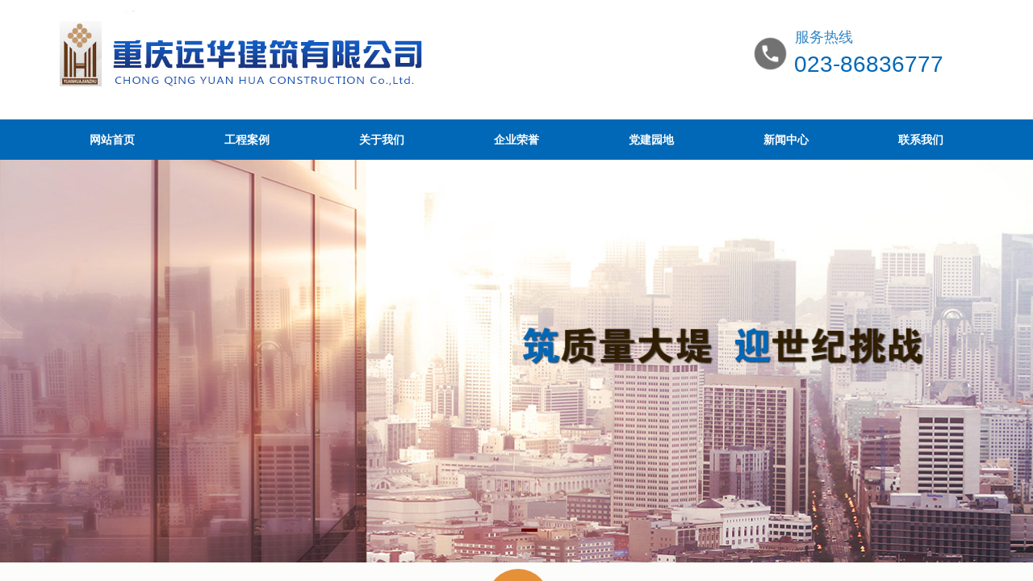

--- FILE ---
content_type: text/html; charset=utf-8
request_url: http://www.yuanhuajz.com/
body_size: 24117
content:
<!DOCTYPE html PUBLIC "-//W3C//DTD XHTML 1.0 Transitional//EN" "http://www.w3.org/TR/xhtml1/DTD/xhtml1-transitional.dtd">
<html xmlns="http://www.w3.org/1999/xhtml" lang="zh-Hans" >
	<head>
		<meta http-equiv="X-UA-Compatible" content="IE=Edge,chrome=1" />
	<meta name="viewport" content="width=1200" />	<meta http-equiv="Content-Type" content="text/html; charset=utf-8" />
		<meta name="format-detection" content="telephone=no" />
	     <meta http-equiv="Cache-Control" content="no-transform"/> 
     <meta http-equiv="Cache-Control" content="no-siteapp"/>
	<title>重庆远华建筑有限公司</title>
	<meta name="keywords"  content="重庆远华建筑有限公司" />
	<meta name="description" content="重庆远华建筑有限公司成立于1996年，注册资本金8075万元，固定资产2858万元，公司现有职工280人。公司始终秉持“质量第一、客户至上、诚实守信”的服务宗旨，承接了市内外的房屋建筑、市政、装修装饰、公路工程、土地开发整理等工程项目。" />
    
                
			<link rel="shortcut icon" href="http://pro5e00f0.pic17.websiteonline.cn/upload/8ott.ico" type="image/x-icon" />
	<link rel="Bookmark" href="http://pro5e00f0.pic17.websiteonline.cn/upload/8ott.ico" />
		

		<link href="http://static.websiteonline.cn/website/template/default/css/default.css?v=17534100" rel="stylesheet" type="text/css" />
<link href="http://www.yuanhuajz.com/template/default/css/font/font.css?v=15750090" rel="stylesheet" type="text/css" />
<link href="http://www.yuanhuajz.com/template/default/css/wpassword/iconfont.css?v=17496248" rel="stylesheet" type="text/css" />
<link href="http://static.websiteonline.cn/website/plugin/media/css/media.css?v=14077216" rel="stylesheet" type="text/css" />
<link href="http://static.websiteonline.cn/website/plugin/title/css/title.css?v=17083134" rel="stylesheet" type="text/css" />
<link href="http://static.websiteonline.cn/website/plugin/unslider/css/unslider.css?v=16086236" rel="stylesheet" type="text/css" />
<link href="http://static.websiteonline.cn/website/plugin/lantern/css/lantern.css?v=17326740" rel="stylesheet" type="text/css" />
<style type="text/css">.prop_rotate_angle sup,.prop_rotate_angle .posblk-deg{font-size:11px; color:#CDCDCD; font-weight:normal; font-style:normal; }ins#qiao-wrap{height:0;} #qiao-wrap{display:block;}
.scart_iframebox .sctit h2{color:#eb6100;border-color:#eb6100!important;} .scart_iframebox .sctit p.curpagetxt span.cur{color:#eb6100}
</style><style>.iframebox{background-color:#eeeeee!important;background-image:none!important;}</style> 
</head>
<body  >
<input type="hidden" value="2" name="_user_level_val" />
								<script type="text/javascript" language="javascript" src="http://static.websiteonline.cn/website/script/??libsjq.js,jquery.custom.js,jquery.lazyload.js,jquery.rotateutility.js,lab.js,wopop_all.js,jquery.cookie.js,jquery.simplemodal.js,fullcollumn.js,objectFitPolyfill.min.js,ierotate.js,effects/velocity.js,effects/velocity.ui.js,effects/effects.js,fullpagescroll.js,common.js,heightAdapt.js?v=17573096"></script>
<script type="text/javascript" language="javascript" src="http://static.websiteonline.cn/website/plugin/??media/js/init.js,new_navigation/js/overall.js,new_navigation/styles/hs9/init.js,unslider/js/init.js,shapes/js/init.js,buttons/js/init.js,picture_hover/js/init.js,article_list/js/init.js?v=17621358"></script>
	<script type="text/javascript" language="javascript">
    			var webmodel = {};
	        
    wp_pages_global_func($.extend({
        'isedit': '0',
        'islogin': '0',
        'domain': 'pro5e00f0',
        'p_rooturl': 'http://www.yuanhuajz.com',
        'static_rooturl': 'http://static.websiteonline.cn/website',
        'interface_locale': "zh_CN",
        'dev_mode': "0",
        'getsession': ''
    }, {"phpsessionid":"","punyurl":"http:\/\/www.yuanhuajz.com","curr_locale":"zh_CN","mscript_name":"","converted":false}));
    
	</script>

<link href="http://www.yuanhuajz.com/5e627dcaae19f2941e01895179826de5.cssx" rel="stylesheet" /><div id="page_set_css">
</div><input type="hidden" id="page_id" name="page_id" value="72" rpid="72">
<div id="scroll_container" class="scroll_contain" style="">
	    	<div id="scroll_container_bg" style="background-color:#fcfcfa;">&nbsp;</div>
<script>
initScrollcontainerHeight();	
</script>
     <div id="overflow_canvas_container">        <div id="canvas" style=" margin: 0 auto;width:1200px;;height:3306px">
    <div id="layerB52C9030CEF602C060B82EE96CC38655" class="full_column"   style="width:1200px;position:absolute;top:0px;height:148px;z-index:103;">
    <div class="full_width " style="position:absolute;height:148px;background-color:#ffffff;background:;background-position:center center;">		
    </div>
			<div class="full_content" style="width:1200px; position:absolute;left:0;top:0;margin-left: 0px;;height:148px;">
								<div id='layer3F3C26A9370B27739DFBA0D629DFCCB6' type='media'  class='cstlayer' style='left: 834px; top: 93px; position: absolute; z-index: 103; width: 24px; height: 24px; '  mid=""  fatherid='layerB52C9030CEF602C060B82EE96CC38655'    deg='0'><script>
create_pc_media_set_pic('layer3F3C26A9370B27739DFBA0D629DFCCB6',false);
</script>
<div class="wp-media_content"  style="overflow: hidden; width: 24px; height: 24px; border-width: 0px; border-style: solid; padding: 0px;" type="0">
<div class="img_over"  style='overflow: hidden; border-color: transparent; border-width: 0px; position: relative; width: 24px; height: 24px;'>

<div class="imgloading" style="z-index:100;"> </div>
<img  id="wp-media-image_layer3F3C26A9370B27739DFBA0D629DFCCB6" onerror="set_thumb_layer3F3C26A9370B27739DFBA0D629DFCCB6(this);" onload="set_thumb_layer3F3C26A9370B27739DFBA0D629DFCCB6(this);" class="paragraph_image"  type="zoom" src="http://pro5e00f0.pic17.websiteonline.cn/upload/njw6.png" style="width: 24px; height: auto;;" alt="羊曹醋业" title="羊曹醋业"/>
</div>

</div>
<script>
(function(){
		layer_media_init_func('layer3F3C26A9370B27739DFBA0D629DFCCB6',{"isedit":false,"has_effects":false});
})()
</script>
</div><script>				 $('#layer3F3C26A9370B27739DFBA0D629DFCCB6').triggerHandler('layer_ready');</script><div id='layerE37517CF4DB07BE0E0E39DB5CD0B74EA' type='title'  class='cstlayer' style='left: 945px; top: 34px; position: absolute; z-index: 100; width: 137px; height: 30px; '  mid=""  fatherid='layerB52C9030CEF602C060B82EE96CC38655'    deg='0'><div class="wp-title_content" style="overflow-wrap: break-word; padding: 0px; border-color: transparent; border-width: 0px; height: 30px; width: 137px; display: block; border-style: solid; opacity: 0.8;filter:alpha(opacity=80);-moz-opacity:0.8;-khtml-opacity:0.8;opacity:0.8;"><font color="#000000" face="Microsoft YaHei"><span style="font-size: 18px; color: rgb(1, 104, 183);">服务热线</span></font></div>
<script type="text/javascript">
$(function(){
	$('.wp-title_content').each(function(){
		if($(this).find('div').attr('align')=='justify'){
			$(this).find('div').css({'text-justify':'inter-ideograph','text-align':'justify'});
		}
	})	
})
</script>

</div><script>				 $('#layerE37517CF4DB07BE0E0E39DB5CD0B74EA').triggerHandler('layer_ready');</script><div id='layer09AC7506EC7D6994A5042AB6AE52D215' type='media'  class='cstlayer' style='left: 6px; top: 5px; position: absolute; z-index: 120; width: 565px; height: 138px; '  mid=""  fatherid='layerB52C9030CEF602C060B82EE96CC38655'    deg='0'><script>
create_pc_media_set_pic('layer09AC7506EC7D6994A5042AB6AE52D215',false);
</script>
<div class="wp-media_content"  style="overflow: hidden; width: 565px; height: 138px;" type="0">
<div class="img_over"  style='overflow: hidden; border-color: transparent; border-width: 0px; position: relative; width: 565px; height: 138px;'>

<div class="imgloading" style="z-index:100;"> </div>
<img  id="wp-media-image_layer09AC7506EC7D6994A5042AB6AE52D215" onerror="set_thumb_layer09AC7506EC7D6994A5042AB6AE52D215(this);" onload="set_thumb_layer09AC7506EC7D6994A5042AB6AE52D215(this);" class="paragraph_image"  type="zoom" src="http://pro5e00f0.pic17.websiteonline.cn/upload/logo.jpg" style="width: auto; height: 138px; top: 0px; left: -3px; position: relative;;" />
</div>

</div>
<script>
(function(){
		layer_media_init_func('layer09AC7506EC7D6994A5042AB6AE52D215',{"isedit":false,"has_effects":false});
})()
</script>
</div><script>				 $('#layer09AC7506EC7D6994A5042AB6AE52D215').triggerHandler('layer_ready');</script><div id='layerCA074B63520B7BF0DED8D0AC72ACC465' type='media'  class='cstlayer' style='left: 892px; top: 44px; position: absolute; z-index: 106; width: 45px; height: 45px; '  mid=""  fatherid='layerB52C9030CEF602C060B82EE96CC38655'    deg='0'><script>
create_pc_media_set_pic('layerCA074B63520B7BF0DED8D0AC72ACC465',false);
</script>
<div class="wp-media_content"  style="overflow: hidden; width: 45px; height: 45px; border-width: 0px; border-style: solid; padding: 0px; opacity: 0.55;filter:alpha(opacity=55);-moz-opacity:0.55;-khtml-opacity:0.55;opacity:0.55;" type="0">
<div class="img_over"  style='overflow: hidden; border-color: transparent; border-width: 0px; position: relative; width: 45px; height: 45px;'>

<div class="imgloading" style="z-index:100;"> </div>
<img  id="wp-media-image_layerCA074B63520B7BF0DED8D0AC72ACC465" onerror="set_thumb_layerCA074B63520B7BF0DED8D0AC72ACC465(this);" onload="set_thumb_layerCA074B63520B7BF0DED8D0AC72ACC465(this);" class="paragraph_image"  type="zoom" src="http://pro5e00f0.pic17.websiteonline.cn/upload/4lt6.png" style="width: 45px; height: auto;;" />
</div>

</div>
<script>
(function(){
		layer_media_init_func('layerCA074B63520B7BF0DED8D0AC72ACC465',{"isedit":false,"has_effects":false});
})()
</script>
</div><script>				 $('#layerCA074B63520B7BF0DED8D0AC72ACC465').triggerHandler('layer_ready');</script><div id='layer5500B14C2D3C051A4FF40AD51D17B841' type='title'  class='cstlayer' style='left: 944px; top: 60px; position: absolute; z-index: 103; width: 189px; height: 45px; '  mid=""  fatherid='layerB52C9030CEF602C060B82EE96CC38655'    deg='0'><div class="wp-title_content" style="overflow-wrap: break-word; padding: 0px; border-color: transparent; border-width: 0px; height: 45px; width: 189px; display: block;"><span style="color: rgb(1, 104, 183); font-family: Arial, Helvetica, sans-serif; font-size: 28px; background-color: rgb(255, 255, 255);">023-86836777</span></div>

</div><script>				 $('#layer5500B14C2D3C051A4FF40AD51D17B841').triggerHandler('layer_ready');</script>                                
                                <div class="fullcontent_opacity" style="width: 100%;height: 100%;position: absolute;left: 0;right: 0;top: 0;display:none;"></div>
			</div>
</div>
<script>
        $(".content_copen").live('click',function(){
        $(this).closest(".full_column").hide();
    });
	var $fullwidth=$('#layerB52C9030CEF602C060B82EE96CC38655 .full_width');
	$fullwidth.css({left:0-$('#canvas').offset().left+$('#scroll_container').offset().left-$('#scroll_container').scrollLeft()-$.parseInteger($('#canvas').css("borderLeftWidth")),width:$('#scroll_container_bg').width()});
	$(function () {
				var videoParams={"id":"layerB52C9030CEF602C060B82EE96CC38655","bgauto":null,"ctauto":null,"bVideouse":null,"cVideouse":null,"bgvHeight":null,"bgvWidth":null};
		fullcolumn_bgvideo_init_func(videoParams);
                var bgHoverParams={"full":{"hover":null,"opacity":null,"bg":"#ffffff","id":"layerB52C9030CEF602C060B82EE96CC38655","bgopacity":null,"zindextopcolorset":""},"full_con":{"hover":null,"opacity":null,"bg":null,"id":"layerB52C9030CEF602C060B82EE96CC38655","bgopacity":null}};
		fullcolumn_HoverInit(bgHoverParams);
        });
</script>


<div id="layerC56BFB2A90FD929C8FED2E6CCE844108" class="full_column"   style="width:1200px;position:absolute;top:148px;height:50px;z-index:101;">
    <div class="full_width " style="position:absolute;height:50px;background-color:#0168b7;background:;background-attachment:fixed;">		
    </div>
			<div class="full_content" style="width:1200px; position:absolute;left:0;top:0;margin-left: 0px;;height:50px;">
								<div id='layerEB39BF05673ABD14A2C0DB7844262A35' type='new_navigation'  class='cstlayer' style='left: 0px; top: 0px; position: absolute; z-index: 104; width: 1200px; height: 50px; '  mid=""  fatherid='layerC56BFB2A90FD929C8FED2E6CCE844108'    deg='0'><div class="wp-new_navigation_content" style="border-color: transparent; border-width: 0px; width: 1200px; display: block; overflow: visible; height: auto;;display:block;overflow:hidden;height:0px;" type="0">
<script type="text/javascript"> 
		
		$("#layerEB39BF05673ABD14A2C0DB7844262A35").data("m_show", '');
	</script>
<div skin="hs9" class="nav1 menu_hs9" ishorizon="1" colorstyle="black" direction="0" more="更多" moreshow="1" morecolor="darkorange" hover="0" hover_scr="0" submethod="0" umenu="0" dmenu="0" sethomeurl="http://www.yuanhuajz.com/index" smcenter="0">
		<ul id="nav_layerEB39BF05673ABD14A2C0DB7844262A35" class="navigation"  style="width:auto;"  >
		<li style="width:14.28%;box-sizing:border-box;z-index:2;"  class="wp_subtop"  pid="72" ><a class="  "  href="http://www.yuanhuajz.com"><span style="display:block;overflow:hidden;">网站首页</span></a></li><li style="width:14.28%;box-sizing:border-box;z-index:2;"  class="wp_subtop"  pid="108" ><a class="  "  href="http://www.yuanhuajz.com/gcal"><span style="display:block;overflow:hidden;">工程案例</span></a></li><li style="width:14.28%;box-sizing:border-box;z-index:2;"  class="wp_subtop"  pid="86" ><a class="  "  href="http://www.yuanhuajz.com/gywm"><span style="display:block;overflow:hidden;">关于我们</span></a></li><li style="width:14.28%;box-sizing:border-box;z-index:2;"  class="wp_subtop"  pid="107" ><a class="  "  href="http://www.yuanhuajz.com/qyry"><span style="display:block;overflow:hidden;">企业荣誉</span></a></li><li style="width:14.28%;box-sizing:border-box;z-index:2;"  class="wp_subtop"  pid="112" ><a class="  "  href="http://www.yuanhuajz.com/djyd"><span style="display:block;overflow:hidden;">党建园地</span></a></li><li style="width:14.28%;box-sizing:border-box;z-index:2;"  class="wp_subtop"  pid="110" ><a class="  "  href="http://www.yuanhuajz.com/xwzx"><span style="display:block;overflow:hidden;">新闻中心</span></a></li><li style="width:14.28%;box-sizing:border-box;z-index:2;"  class="wp_subtop"  pid="109" ><a class="  "  href="http://www.yuanhuajz.com/lxwm"><span style="display:block;overflow:hidden;">联系我们</span></a></li>	</ul>
</div>

<script type="text/javascript"> 
				$("#layerEB39BF05673ABD14A2C0DB7844262A35").data("datasty_", '@charset "utf-8";  #nav_layerEB39BF05673ABD14A2C0DB7844262A35, #nav_layerEB39BF05673ABD14A2C0DB7844262A35 ul {padding:0; margin:0; list-style:none; }  #nav_layerEB39BF05673ABD14A2C0DB7844262A35 {padding-left:15px; padding-right:15px;position:relative; background-position:top left;background-repeat:repeat-x;background-color:transparent;background-image:url("http://static.websiteonline.cn/website/plugin/new_navigation/styles/hs9/dbj.jpg");line-height:50px;height:50px; }  #nav_layerEB39BF05673ABD14A2C0DB7844262A35 li.wp_subtop {text-align:center;float:left; height:50px;line-height:50px;background-image:url(http://static.websiteonline.cn/website/plugin/new_navigation/view/images/png_bg.png);background-color:transparent;background-position:top left;background-repeat:repeat;}  #nav_layerEB39BF05673ABD14A2C0DB7844262A35 li.wp_subtop:hover{text-align:center; background-color:transparent;background-position:top left;height:50px;line-height:50px; background-image:url("http://static.websiteonline.cn/website/plugin/new_navigation/styles/hs9/dhover.jpg");background-repeat:repeat-x;}  #nav_layerEB39BF05673ABD14A2C0DB7844262A35 li.wp_subtop>a {white-space: nowrap;overflow:hidden;padding-left:15px;padding-right:15px;text-align:center;display:block;  font-family:arial; font-size:14px; color:#FFFFFF; text-decoration:none; font-weight:normal;font-style:normal;}  #nav_layerEB39BF05673ABD14A2C0DB7844262A35 li.wp_subtop>a:hover{color:#333333;text-align:center;font-family:arial; font-size:14px; font-weight:normal;font-style:normal;}  #nav_layerEB39BF05673ABD14A2C0DB7844262A35 ul{display:none;width:100%;position:absolute; top:38px; left:-9999px;background-image:url(http://static.websiteonline.cn/website/plugin/new_navigation/view/images/png_bg.png);background-repeat:repeat;background-color:transparent;background-position:top left;padding-bottom:3px;padding-top:3px;}  #nav_layerEB39BF05673ABD14A2C0DB7844262A35 ul li{text-align:center;float:left; background-color:#fbfbfb;background-position:top left;background-repeat:repeat;background-image:url(http://static.websiteonline.cn/website/plugin/new_navigation/view/images/png_bg.png);height:25px;line-height:25px;font-weight:normal;}  #nav_layerEB39BF05673ABD14A2C0DB7844262A35 ul li:hover{text-align:center;  background-position:top left;background-repeat:repeat;background-image:url(http://static.websiteonline.cn/website/plugin/new_navigation/view/images/png_bg.png);background-color:#2f2f2f;height:25px;line-height:25px;}  #nav_layerEB39BF05673ABD14A2C0DB7844262A35 ul li a {white-space: nowrap;color:#666666;text-align:center;float:left; display:block; padding:0 10px 0 10px; font-family:arial; font-size:12px; text-decoration:none; font-weight:normal;font-style:normal;}  #nav_layerEB39BF05673ABD14A2C0DB7844262A35 ul li a:hover{color:#fff;text-align:center;float:left; padding:0 10px 0 10px; font-family:arial; font-size:12px; text-decoration:none; font-weight:normal;font-style:normal;}  #nav_layerEB39BF05673ABD14A2C0DB7844262A35 li ul.floatRight li {float:right;}  #nav_layerEB39BF05673ABD14A2C0DB7844262A35 ul ul {background-image:url(http://static.websiteonline.cn/website/plugin/new_navigation/view/images/png_bg.png);}');
		$("#layerEB39BF05673ABD14A2C0DB7844262A35").data("datastys_", '#nav_layerEB39BF05673ABD14A2C0DB7844262A35{background-color:transparent;} #nav_layerEB39BF05673ABD14A2C0DB7844262A35{background-image:url(http://static.websiteonline.cn/website/plugin/new_navigation/view/images/png_bg.png);} #nav_layerEB39BF05673ABD14A2C0DB7844262A35{background:;} #nav_layerEB39BF05673ABD14A2C0DB7844262A35 li.wp_subtop:hover{background-image:url(http://static.websiteonline.cn/website/plugin/new_navigation/view/images/png_bg.png);}  #nav_layerEB39BF05673ABD14A2C0DB7844262A35 li.wp_subtop:hover{background:transparent;} #nav_layerEB39BF05673ABD14A2C0DB7844262A35 li.wp_subtop:hover{background-color:#ff9900;}      #nav_layerEB39BF05673ABD14A2C0DB7844262A35 li.wp_subtop>a{font-size:14px;}   #nav_layerEB39BF05673ABD14A2C0DB7844262A35 li.wp_subtop>a:hover{font-size:14px;} #nav_layerEB39BF05673ABD14A2C0DB7844262A35 li.wp_subtop>a:hover{color:#ffffff;} #nav_layerEB39BF05673ABD14A2C0DB7844262A35 li.wp_subtop>a:hover{font-weight:bold;} #nav_layerEB39BF05673ABD14A2C0DB7844262A35 li.wp_subtop>a{font-weight:bold;}  #nav_layerEB39BF05673ABD14A2C0DB7844262A35 li.wp_subtop:hover{line-height:50px;}  #nav_layerEB39BF05673ABD14A2C0DB7844262A35 li.wp_subtop:hover{height:50px;}');
	
		</script>

<script type="text/javascript">
function wp_get_navstyle(layer_id,key){
		var navStyle = $.trim($("#"+layer_id).data(key));
		return navStyle;	
	
}	
richtxt('layerEB39BF05673ABD14A2C0DB7844262A35');
</script><script type="text/javascript">
layer_new_navigation_hs9_func({"isedit":false,"layer_id":"layerEB39BF05673ABD14A2C0DB7844262A35","menustyle":"hs9"});
layerEB39BF05673ABD14A2C0DB7844262A35_liHoverCallBack;
</script>

</div>
<script type="text/javascript">
 $(function(){
	layer_new_navigation_content_func({"isedit":false,"layer_id":"layerEB39BF05673ABD14A2C0DB7844262A35","menustyle":"hs9","addopts":[]});
});
</script>

</div><script>				 $('#layerEB39BF05673ABD14A2C0DB7844262A35').triggerHandler('layer_ready');</script>                                
                                <div class="fullcontent_opacity" style="width: 100%;height: 100%;position: absolute;left: 0;right: 0;top: 0;display:none;"></div>
			</div>
</div>
<script>
        $(".content_copen").live('click',function(){
        $(this).closest(".full_column").hide();
    });
	var $fullwidth=$('#layerC56BFB2A90FD929C8FED2E6CCE844108 .full_width');
	$fullwidth.css({left:0-$('#canvas').offset().left+$('#scroll_container').offset().left-$('#scroll_container').scrollLeft()-$.parseInteger($('#canvas').css("borderLeftWidth")),width:$('#scroll_container_bg').width()});
	$(function () {
				var videoParams={"id":"layerC56BFB2A90FD929C8FED2E6CCE844108","bgauto":null,"ctauto":null,"bVideouse":null,"cVideouse":null,"bgvHeight":null,"bgvWidth":null};
		fullcolumn_bgvideo_init_func(videoParams);
                var bgHoverParams={"full":{"hover":null,"opacity":null,"bg":"#0168b7","id":"layerC56BFB2A90FD929C8FED2E6CCE844108","bgopacity":null,"zindextopcolorset":""},"full_con":{"hover":null,"opacity":null,"bg":null,"id":"layerC56BFB2A90FD929C8FED2E6CCE844108","bgopacity":null}};
		fullcolumn_HoverInit(bgHoverParams);
        });
</script>


<div id='layerBB939E0F2567C00C62DC3919E7627AFD' type='unslider'  class='cstlayer' style='left: 0px; top: 198px; position: absolute; z-index: 100; width: 1200px; height: 499px; '  mid=""    deg='0'><style>
#layerBB939E0F2567C00C62DC3919E7627AFDhtml5zoo-1{
	margin:0 auto;
}
</style>
<div id="layerBB939E0F2567C00C62DC3919E7627AFD_content" class="wp-unslider_content" style="overflow: hidden; border: none; left: -328.5px; width: 1857px; height: 499px; position: absolute;">
<script type="text/javascript">
	 
</script>

<!-- loop star -->
<div id="layerBB939E0F2567C00C62DC3919E7627AFDhtml5zoo-1">
    <ul class="html5zoo-slides" style="display:none;">
  
        <li><img alt="" src="http://pro5e00f0.pic17.websiteonline.cn/upload/20171218083828728.jpg" class="html5lightbox" /></a></li>
  
        <li><img alt="" src="http://pro5e00f0.pic17.websiteonline.cn/upload/20171218083818464.jpg" class="html5lightbox" /></a></li>
    </ul>
</div>
<!-- loop end -->

<script language="javascript">
(function(){
		var layerparams={"layerid":"layerBB939E0F2567C00C62DC3919E7627AFD","pstyle":"none","plborder_size":null,"interval":3000,"autoplays":"true","title_size":40,"title_family":"SimSun","title_color":"#fff","easing":"all","show_title":null,"show_nav":"1","navigation_style":"style1","navbg_hover_color":"#660000","nav_margin_bottom_size":"25","nav_arrow":"1","arrow_left":"template\/default\/images\/left_arrow.png","arrow_right":"template\/default\/images\/right_arrow.png","nav_margin_left_size":"25","nav_margin_right_size":"25","skin":"01","default_show":"1","hover_show":"0","pauseonmouseover":"1","nav_arrow_w_size":"32","nav_arrow_h_size":"32","iconstyle":"style1","nav_height_size":"4","wsize":null,"editMode":false,"unslideradapt":null};
	layer_unslider_init_func(layerparams);
})()  
</script>
</div>
</div><script>				 $('#layerBB939E0F2567C00C62DC3919E7627AFD').triggerHandler('layer_ready');</script><div id="layer9AAEC7D9E9D530801B0184B28D9ED821" class="full_column"   style="width:1200px;position:absolute;top:729px;height:422px;z-index:107;">
    <div class="full_width " style="position:absolute;height:422px;background-color:#d9d9d9;background:;background-pic-opacityval:0.78;opacity:0.78;">		
    </div>
			<div class="full_content" style="width:1200px; position:absolute;left:0;top:0;margin-left: 0px;;height:422px;">
								<div id='layer46E0A393413ADBD6AAB7647AF5A0E0AB' type='box'  class='cstlayer' style='left: 424px; top: 55px; position: absolute; z-index: 100; width: 351px; height: 125px; '  mid=""  fatherid='layer9AAEC7D9E9D530801B0184B28D9ED821'    deg='0'><div class="wp-box_content drop_box" style="overflow-wrap: break-word; padding: 0px; border-color: transparent; border-width: 0px; height: 125px; background-color: transparent; width: 351px; border-style: solid;">
    <div id='layer9D8425977D58112612DE44EE619CC21A' type='title'  class='cstlayer' style='left: 129px; top: 64px; position: absolute; z-index: 128; width: 99px; height: 24px; '  mid=""  fatherid='layer46E0A393413ADBD6AAB7647AF5A0E0AB'    deg='0'><div class="wp-title_content" style="overflow-wrap: break-word; padding: 0px; border-color: transparent; border-width: 0px; height: 24px; width: 99px; display: block; border-style: solid; opacity: 0.65;filter:alpha(opacity=65);-moz-opacity:0.65;-khtml-opacity:0.65;opacity:0.65;"><span style="text-transform:uppercase;">store&nbsp;display</span></div>

</div><script>				 $('#layer9D8425977D58112612DE44EE619CC21A').triggerHandler('layer_ready');</script><div id='layer07222F8A6C230CA0B871668DE0A5E224' type='line'  class='cstlayer' style='left: 234px; top: 55px; position: absolute; z-index: 129; width: 68px; height: 31px; '  mid=""  fatherid='layer46E0A393413ADBD6AAB7647AF5A0E0AB'    deg='0'><div class="wp-line_content" style="padding: 0px; border-color: transparent; border-width: 0px; overflow: hidden; width: 68px; height: 31px; border-style: solid; opacity: 0.5;filter:alpha(opacity=50);-moz-opacity:0.5;-khtml-opacity:0.5;opacity:0.5;"><div class="wpline-wrapper horizontal-solid"></div><script language="javascript">
</script></div></div><script>				 $('#layer07222F8A6C230CA0B871668DE0A5E224').triggerHandler('layer_ready');</script><div id='layerD0C17D371EF9703DA9AE26FE6E3D0842' type='title'  class='cstlayer' style='left: 104px; top: 9px; position: absolute; z-index: 100; width: 161px; height: 65px; '  mid=""  fatherid='layer46E0A393413ADBD6AAB7647AF5A0E0AB'    deg='0'><div class="wp-title_content" style="overflow-wrap: break-word; padding: 0px; border-color: transparent; border-width: 0px; height: 65px; width: 161px; display: block;"><span style="font-size: 38px; font-family: &quot;Microsoft YaHei&quot;; color: rgb(0, 0, 0);"><strong>关于我们</strong></span></div>

</div><script>				 $('#layerD0C17D371EF9703DA9AE26FE6E3D0842').triggerHandler('layer_ready');</script><div id='layer7B5F497072EC5E06C14BC77C22409CF2' type='line'  class='cstlayer' style='left: 55px; top: 55px; position: absolute; z-index: 101; width: 61px; height: 31px; '  mid=""  fatherid='layer46E0A393413ADBD6AAB7647AF5A0E0AB'    deg='0'><div class="wp-line_content" style="padding: 0px; border-color: transparent; border-width: 0px; overflow: hidden; width: 61px; height: 31px; border-style: solid; opacity: 0.5;filter:alpha(opacity=50);-moz-opacity:0.5;-khtml-opacity:0.5;opacity:0.5;"><div class="wpline-wrapper horizontal-solid"></div><script language="javascript">
</script></div></div><script>				 $('#layer7B5F497072EC5E06C14BC77C22409CF2').triggerHandler('layer_ready');</script>    
</div>
</div><script>				 $('#layer46E0A393413ADBD6AAB7647AF5A0E0AB').triggerHandler('layer_ready');</script><div id='layer46A70FD5BA020592905D226C8922B6C8' type='shapes'  class='cstlayer' style='left: 563px; top: -24px; position: absolute; z-index: 101; width: 78px; height: 78px; '  mid=""  fatherid='layer9AAEC7D9E9D530801B0184B28D9ED821'    deg='0'><div class="wp-shapes_content" style="width: 78px; height: 78px;">
<canvas width="200" height="200" ></canvas>
</div>
<script>
(function(){
var options=$.extend({},{"shape_type":"circle","borderline":"0","fillcolor":"#e69138","strcolor":"#666"});
options.layerid='layer46A70FD5BA020592905D226C8922B6C8';
layer_shapes_draw_func(options);
var radius = $("#layer46A70FD5BA020592905D226C8922B6C8").find(".wp-shapes_content");
var radiusval = radius.css("border-radius");
if("0px"!=radiusval) $("#layer46A70FD5BA020592905D226C8922B6C8").find("canvas").css("border-radius",radiusval);
})();
</script></div><script>				 $('#layer46A70FD5BA020592905D226C8922B6C8').triggerHandler('layer_ready');</script><div id='layer43B5C58718ED35859DCA881F771A4AA2' type='title'  class='cstlayer' style='left: 375px; top: 148px; position: absolute; z-index: 103; width: 463px; height: 37px; '  mid=""  fatherid='layer9AAEC7D9E9D530801B0184B28D9ED821'    deg='0'><div class="wp-title_content" style="overflow-wrap: break-word; padding: 0px; border-color: transparent; border-width: 0px; height: 37px; width: 463px; display: block; border-style: solid; opacity: 0.67;filter:alpha(opacity=67);-moz-opacity:0.67;-khtml-opacity:0.67;opacity:0.67;"><div class="box-a1" style="box-sizing: border-box; text-align: center;"><span style="font-size: 9px;"><em>NIUKA WELL-BING--HOLDING, A MEMBER OF THE FIVE-STAR</em></span></div><ul class="m-list-item" id="mdataapi_1" style="box-sizing: border-box; list-style-position: initial; list-style-type: none; width: 1002px; color: rgb(51, 51, 51); font-family: &quot;Helvetica Neue&quot;, Helvetica, Arial, sans-serif; font-size: 14px; text-align: center; background-color: rgb(231, 232, 234);"></ul></div>

</div><script>				 $('#layer43B5C58718ED35859DCA881F771A4AA2').triggerHandler('layer_ready');</script><div id='layerF2CD6523E418EF7F0A907FF2A2602D4E' type='title'  class='cstlayer' style='left: 65px; top: 116px; position: absolute; z-index: 184; width: 1135px; height: 184px; '  mid=""  fatherid='layer9AAEC7D9E9D530801B0184B28D9ED821'    deg='0'><div class="wp-title_content" style="overflow-wrap: break-word; padding: 0px; border-color: transparent; border-width: 0px; height: 184px; width: 1135px; display: block;"><div style="text-align: justify;"><span style="color: rgb(51, 51, 51); font-family: &quot;Helvetica Neue&quot;, Helvetica, Arial, sans-serif; font-size: 14px; line-height: 200%;">&nbsp; &nbsp; &nbsp; &nbsp;重庆远华建筑有限公司成立于1996年，注册资本金8075万元，固定资产2858万元，公司现有职工280人。公司始终秉持“质量第一、客户至上、诚实守信”的服务宗旨，承接了市内外的房屋建筑、市政、装修装饰、公路工程、土地开发整理等工程项目。近几年来，公司不断与央企和地方国企深入合作（重庆建工、中信、中交、中铁、中建、中国水电、广西路桥集团、中冶建工)，向大型国有企业学习并积累了丰富的施工经验，掌握了各种新型施工技术，受到了合作企业的一致好评</span><span style="color: rgb(51, 51, 51); font-family: &quot;Helvetica Neue&quot;, Helvetica, Arial, sans-serif; font-size: 14px; line-height: 200%;">公司现具有建筑装修装饰工程专业承包壹级、公路工程施工总承包贰级、市政公用工程施工总承包贰级、水利水电施工总承包贰级、建筑幕墙工程专业承包贰级、公路路基专业承包贰级、公路路面工程专业承包贰级、建筑工程施工总承包贰级、桥梁工程专业承包贰级、钢结构工程专业承包贰级、环保专业承包贰级、</span><span style="font-size: 14px; line-height: 200%;"><strong>城市及道路照明工程专业承包贰级</strong><span style="font-size: 14px; line-height: 200%;"><strong>、</strong></span></span><span style="font-size: 14px; line-height: 200%;"><strong>防水防腐保温工程专业承包贰级、施工劳务等。</strong></span></div></div>

</div><script>				 $('#layerF2CD6523E418EF7F0A907FF2A2602D4E').triggerHandler('layer_ready');</script><div id='layer3A2CFB56051CA83AD2F3125D8A519A54' type='title'  class='cstlayer' style='left: 580px; top: -19px; position: absolute; z-index: 102; width: 62px; height: 74px; '  mid=""  fatherid='layer9AAEC7D9E9D530801B0184B28D9ED821'    deg='0'><div class="wp-title_content" style="overflow-wrap: break-word; padding: 0px; border-color: transparent; border-width: 0px; height: 74px; width: 62px; display: block;"><span style="font-size: 46px; font-family: &quot;Microsoft YaHei&quot;; color: rgb(255, 255, 255);">简</span></div>

</div><script>				 $('#layer3A2CFB56051CA83AD2F3125D8A519A54').triggerHandler('layer_ready');</script><div id='layerD9DD66B053340D2E633E4833E5FDD2C8' type='buttons'  class='cstlayer' style='left: 24px; top: 319px; position: absolute; z-index: 104; width: 141px; height: 50px; '  mid=""  fatherid='layer9AAEC7D9E9D530801B0184B28D9ED821'    deg='0'><div class="wp-buttons_content" style="padding: 0px; border-color: transparent; border-width: 0px; overflow: hidden; width: 141px; height: 50px;"><a href="http://www.yuanhuajz.com/gywm"  class="btnarea button_btndefault-link" style="width:141px;left:0px;top:0px;height:50px;line-height:50px;">
  <span class="button_btndefault-label">【查看详细】</span>
</a><script type="text/javascript" src="http://static.websiteonline.cn/website/script/usermanagemob/clipboard.js"></script>
<script language="javascript">$('#layerD9DD66B053340D2E633E4833E5FDD2C8').layer_ready(function(){
	
			(function(){
	var param={"layerid":"layerD9DD66B053340D2E633E4833E5FDD2C8","bgFlag":0,"bhFlag":0};
	layer_buttons_text_display_func(param);
	})();
	
	
			
		
		
			    
    	    
		btnFloat({"border_radius":"3px 3px 3px 3px","btntext":"\u3010\u67e5\u770b\u8be6\u7ec6\u3011","ostyle":{"btnarea":"width:141px;left:0px;top:0px;height:50px;line-height:50px;"},"shadow_enable":"hide","txtfont_name":"Microsoft YaHei","txtbold":"normal","bgcolor_link":"transparent","txtcolor_link":"rgba(0,0,0,1)","txtfont_size":"14","btnlink":{"ctype":"page","options":{"menuid":"86","target":"0"},"address":"https:\/\/website-edit.onlinewebsite.cn\/website\/index.php?_m=wp_frontpage&_a=index&id=86&domain=pro5e00f0&editdomain=&SessionID=e270d7cd485c06d48d774f496b8e601e"},"bgcolor_hover":"transparent","txtcolor_hover":"rgba(204,0,0,1)"},'layerD9DD66B053340D2E633E4833E5FDD2C8')
	});</script>
</div>

</div><script>				 $('#layerD9DD66B053340D2E633E4833E5FDD2C8').triggerHandler('layer_ready');</script>                                
                                <div class="fullcontent_opacity" style="width: 100%;height: 100%;position: absolute;left: 0;right: 0;top: 0;display:none;"></div>
			</div>
</div>
<script>
        $(".content_copen").live('click',function(){
        $(this).closest(".full_column").hide();
    });
	var $fullwidth=$('#layer9AAEC7D9E9D530801B0184B28D9ED821 .full_width');
	$fullwidth.css({left:0-$('#canvas').offset().left+$('#scroll_container').offset().left-$('#scroll_container').scrollLeft()-$.parseInteger($('#canvas').css("borderLeftWidth")),width:$('#scroll_container_bg').width()});
	$(function () {
				var videoParams={"id":"layer9AAEC7D9E9D530801B0184B28D9ED821","bgauto":null,"ctauto":null,"bVideouse":null,"cVideouse":null,"bgvHeight":null,"bgvWidth":null};
		fullcolumn_bgvideo_init_func(videoParams);
                var bgHoverParams={"full":{"hover":null,"opacity":null,"bg":"#d9d9d9","id":"layer9AAEC7D9E9D530801B0184B28D9ED821","bgopacity":"0.78","zindextopcolorset":""},"full_con":{"hover":null,"opacity":null,"bg":null,"id":"layer9AAEC7D9E9D530801B0184B28D9ED821","bgopacity":null}};
		fullcolumn_HoverInit(bgHoverParams);
        });
</script>


<div id="layer3C841E7B2CA9FD1F413CD324B81DB219" class="full_column"   style="width:1200px;position:absolute;top:1151px;height:444px;z-index:108;">
    <div class="full_width " style="position:absolute;height:444px;background-color:#ffffff;background:;">		
    </div>
			<div class="full_content" style="width:1200px; position:absolute;left:0;top:0;margin-left: 0px;;height:444px;">
								<div id='layerCECE77091C488BF6FA9C8AFDE61C8EA9' type='box'  class='cstlayer' style='left: 0px; top: 165px; position: absolute; z-index: 114; width: 1200px; height: 249px; '  mid=""  fatherid='layer3C841E7B2CA9FD1F413CD324B81DB219'    deg='0'><div class="wp-box_content drop_box" style="overflow-wrap: break-word; padding: 0px; border-color: transparent; border-width: 0px; height: 249px; background-color: rgb(217, 217, 217); width: 1200px;">
        
</div>
</div><script>				 $('#layerCECE77091C488BF6FA9C8AFDE61C8EA9').triggerHandler('layer_ready');</script><div id='layer8EB2BD57C9AB74D6B09C0A10868C225F' type='box'  class='cstlayer' style='left: 435px; top: 25px; position: absolute; z-index: 116; width: 351px; height: 125px; '  mid=""  fatherid='layer3C841E7B2CA9FD1F413CD324B81DB219'    deg='0'><div class="wp-box_content drop_box" style="overflow-wrap: break-word; padding: 0px; border-color: transparent; border-width: 0px; height: 125px; background-color: transparent; width: 351px; border-style: solid;">
    <div id='layer09074650EA8FB578F9F036174EBBBCC4' type='title'  class='cstlayer' style='left: 104px; top: 9px; position: absolute; z-index: 100; width: 161px; height: 65px; '  mid=""  fatherid='layer8EB2BD57C9AB74D6B09C0A10868C225F'    deg='0'><div class="wp-title_content" style="overflow-wrap: break-word; padding: 0px; border-color: transparent; border-width: 0px; height: 65px; width: 161px; display: block;"><span style="font-size: 38px; font-family: &quot;Microsoft YaHei&quot;; color: rgb(0, 0, 0);"><strong>施工方案</strong></span></div>

</div><script>				 $('#layer09074650EA8FB578F9F036174EBBBCC4').triggerHandler('layer_ready');</script><div id='layerF9B8B6840193780AF6A4025D132A28C3' type='line'  class='cstlayer' style='left: 55px; top: 55px; position: absolute; z-index: 101; width: 61px; height: 31px; '  mid=""  fatherid='layer8EB2BD57C9AB74D6B09C0A10868C225F'    deg='0'><div class="wp-line_content" style="padding: 0px; border-color: transparent; border-width: 0px; overflow: hidden; width: 61px; height: 31px; border-style: solid; opacity: 0.5;filter:alpha(opacity=50);-moz-opacity:0.5;-khtml-opacity:0.5;opacity:0.5;"><div class="wpline-wrapper horizontal-solid"></div><script language="javascript">
</script></div></div><script>				 $('#layerF9B8B6840193780AF6A4025D132A28C3').triggerHandler('layer_ready');</script><div id='layerCF44ADEA66B58C357F9C6C700AECD27E' type='title'  class='cstlayer' style='left: 126px; top: 65px; position: absolute; z-index: 138; width: 99px; height: 46px; '  mid=""  fatherid='layer8EB2BD57C9AB74D6B09C0A10868C225F'    deg='0'><div class="wp-title_content" style="overflow-wrap: break-word; padding: 0px; border-color: transparent; border-width: 0px; height: 46px; width: 99px; display: block; border-style: solid; opacity: 0.65;filter:alpha(opacity=65);-moz-opacity:0.65;-khtml-opacity:0.65;opacity:0.65;"><span style="text-transform: uppercase;">construction</span></div>

</div><script>				 $('#layerCF44ADEA66B58C357F9C6C700AECD27E').triggerHandler('layer_ready');</script><div id='layerD04E212EF0FCA02FD7E885C442638713' type='line'  class='cstlayer' style='left: 234px; top: 55px; position: absolute; z-index: 102; width: 68px; height: 31px; '  mid=""  fatherid='layer8EB2BD57C9AB74D6B09C0A10868C225F'    deg='0'><div class="wp-line_content" style="padding: 0px; border-color: transparent; border-width: 0px; overflow: hidden; width: 68px; height: 31px; border-style: solid; opacity: 0.5;filter:alpha(opacity=50);-moz-opacity:0.5;-khtml-opacity:0.5;opacity:0.5;"><div class="wpline-wrapper horizontal-solid"></div><script language="javascript">
</script></div></div><script>				 $('#layerD04E212EF0FCA02FD7E885C442638713').triggerHandler('layer_ready');</script><div id='layer6CCE0AE37D5B7AB2D308FBDD034BAD80' type='title'  class='cstlayer' style='left: 53px; top: 87px; position: absolute; z-index: 103; width: 259px; height: 35px; '  mid=""  fatherid='layer8EB2BD57C9AB74D6B09C0A10868C225F'    deg='0'><div class="wp-title_content" style="overflow-wrap: break-word; padding: 0px; border-color: transparent; border-width: 0px; height: 35px; width: 259px; display: block;"><span style="color: rgb(51, 51, 51); font-family: &quot;Helvetica Neue&quot;, Helvetica, Arial, sans-serif; font-size: 18px; text-align: center; background-color: rgb(255, 255, 255);">专业团队、设备精良、工艺先进</span></div>

</div><script>				 $('#layer6CCE0AE37D5B7AB2D308FBDD034BAD80').triggerHandler('layer_ready');</script>    
</div>
</div><script>				 $('#layer8EB2BD57C9AB74D6B09C0A10868C225F').triggerHandler('layer_ready');</script><div id='layer15946B1E1F06725183A3DA1783409380' type='lantern'  class='cstlayer' style='left: 2px; top: 182px; position: absolute; z-index: 163; width: 1196px; height: 230px; '  mid=""  fatherid='layer3C841E7B2CA9FD1F413CD324B81DB219'    deg='0'><div class="wp-lantern_content" style="overflow: hidden; border-color: transparent; border-width: 0px; width: 1196px; height: 230px;">
<script type="text/javascript">
 
</script>
<style>
#layer15946B1E1F06725183A3DA1783409380 .box {margin: 0px 0px;margin-left: 12px;margin-right: 13px;}#layer15946B1E1F06725183A3DA1783409380 .imgtitle{line-height:140%;padding-left:1px;font-family:Microsoft YaHei;font-size:14px;color:#000;font-weight:normal;text-align:center;font-style:normal;width:244px;} #layer15946B1E1F06725183A3DA1783409380 .box{background-color:transparent} </style>
<div id="layer15946B1E1F06725183A3DA1783409380_scroll" class="botton-scroll wp_optype_1 wp_direction_left" style="width:100%;height:auto;">
<ul class="featureUL">
  <li class="featureBox">
  <div class="box">
				<div style="height:180px;width:244px;text-align:center;vertical-align:middle;display:table-cell;">
		<a href="http://www.yuanhuajz.com/alxq?product_id=70" target="_blank" >
			<img src="http://pro5e00f0.pic17.websiteonline.cn/upload/20220723041106312_6tvp.png" alt="孔梁水库" style="max-width:244px;max-height:180px;height:180px;width:244px;" >
		</a>
		</div>
						<div class="imgtitle lantern_line1"
		 onClick="javascript:window.open('http://www.yuanhuajz.com/alxq?product_id=70','_blank')" style="cursor:pointer" >孔梁水库</div>
				  </div>
 </li>
   <li class="featureBox">
  <div class="box">
				<div style="height:180px;width:244px;text-align:center;vertical-align:middle;display:table-cell;">
		<a href="http://www.yuanhuajz.com/alxq?product_id=69" target="_blank" >
			<img src="http://pro5e00f0.pic17.websiteonline.cn/upload/20220722094606860_jv2u.png" alt="黑水河电站" style="max-width:244px;max-height:180px;height:180px;width:244px;" >
		</a>
		</div>
						<div class="imgtitle lantern_line1"
		 onClick="javascript:window.open('http://www.yuanhuajz.com/alxq?product_id=69','_blank')" style="cursor:pointer" >黑水河电站</div>
				  </div>
 </li>
   <li class="featureBox">
  <div class="box">
				<div style="height:180px;width:244px;text-align:center;vertical-align:middle;display:table-cell;">
		<a href="http://www.yuanhuajz.com/alxq?product_id=68" target="_blank" >
			<img src="http://pro5e00f0.pic17.websiteonline.cn/upload/20171220100650638.jpg" alt="酉阳烟草公司装饰项目" style="max-width:244px;max-height:180px;height:180px;width:244px;" >
		</a>
		</div>
						<div class="imgtitle lantern_line1"
		 onClick="javascript:window.open('http://www.yuanhuajz.com/alxq?product_id=68','_blank')" style="cursor:pointer" >酉阳烟草公司装饰项目</div>
				  </div>
 </li>
   <li class="featureBox">
  <div class="box">
				<div style="height:180px;width:244px;text-align:center;vertical-align:middle;display:table-cell;">
		<a href="http://www.yuanhuajz.com/alxq?product_id=66" target="_blank" >
			<img src="http://pro5e00f0.pic17.websiteonline.cn/upload/20210916105854408.jpg" alt="铜梁区市民服务中心项目" style="max-width:244px;max-height:180px;height:180px;width:244px;" >
		</a>
		</div>
						<div class="imgtitle lantern_line1"
		 onClick="javascript:window.open('http://www.yuanhuajz.com/alxq?product_id=66','_blank')" style="cursor:pointer" >铜梁区市民服务中心项目</div>
				  </div>
 </li>
   <li class="featureBox">
  <div class="box">
				<div style="height:180px;width:244px;text-align:center;vertical-align:middle;display:table-cell;">
		<a href="http://www.yuanhuajz.com/alxq?product_id=35" target="_blank" >
			<img src="http://pro5e00f0.pic17.websiteonline.cn/upload/20171220095424356.jpg" alt="龙滩水电站罗甸库区上隆移民安置点道路硬化项目" style="max-width:244px;max-height:180px;height:180px;width:244px;" >
		</a>
		</div>
						<div class="imgtitle lantern_line1"
		 onClick="javascript:window.open('http://www.yuanhuajz.com/alxq?product_id=35','_blank')" style="cursor:pointer" >龙滩水电站罗甸库区上隆移民安置点道路硬化项目</div>
				  </div>
 </li>
   <li class="featureBox">
  <div class="box">
				<div style="height:180px;width:244px;text-align:center;vertical-align:middle;display:table-cell;">
		<a href="http://www.yuanhuajz.com/alxq?product_id=34" target="_blank" >
			<img src="http://pro5e00f0.pic17.websiteonline.cn/upload/20171220095657408.jpg" alt="潼南县2012年大中型水库移民后期扶持工程1标" style="max-width:244px;max-height:180px;height:180px;width:244px;" >
		</a>
		</div>
						<div class="imgtitle lantern_line1"
		 onClick="javascript:window.open('http://www.yuanhuajz.com/alxq?product_id=34','_blank')" style="cursor:pointer" >潼南县2012年大中型水库移民后期扶持工程1标</div>
				  </div>
 </li>
   <li class="featureBox">
  <div class="box">
				<div style="height:180px;width:244px;text-align:center;vertical-align:middle;display:table-cell;">
		<a href="http://www.yuanhuajz.com/alxq?product_id=28" target="_blank" >
			<img src="http://pro5e00f0.pic17.websiteonline.cn/upload/20200702053951362.jpg" alt="怀阳高速公路TJ11标路基工程（三）" style="max-width:244px;max-height:180px;height:180px;width:244px;" >
		</a>
		</div>
						<div class="imgtitle lantern_line1"
		 onClick="javascript:window.open('http://www.yuanhuajz.com/alxq?product_id=28','_blank')" style="cursor:pointer" >怀阳高速公路TJ11标路基工程（三）</div>
				  </div>
 </li>
   <li class="featureBox">
  <div class="box">
				<div style="height:180px;width:244px;text-align:center;vertical-align:middle;display:table-cell;">
		<a href="http://www.yuanhuajz.com/alxq?product_id=27" target="_blank" >
			<img src="http://pro5e00f0.pic17.websiteonline.cn/upload/20200702054027754.jpg" alt="怀阳高速公路TJ11标路基工程（四）" style="max-width:244px;max-height:180px;height:180px;width:244px;" >
		</a>
		</div>
						<div class="imgtitle lantern_line1"
		 onClick="javascript:window.open('http://www.yuanhuajz.com/alxq?product_id=27','_blank')" style="cursor:pointer" >怀阳高速公路TJ11标路基工程（四）</div>
				  </div>
 </li>
   <li class="featureBox">
  <div class="box">
				<div style="height:180px;width:244px;text-align:center;vertical-align:middle;display:table-cell;">
		<a href="http://www.yuanhuajz.com/alxq?product_id=26" target="_blank" >
			<img src="http://pro5e00f0.pic17.websiteonline.cn/upload/201712200958475711.jpg" alt="重庆市万州区新茨公路路面硬化改造工程 （一标段）" style="max-width:244px;max-height:180px;height:180px;width:244px;" >
		</a>
		</div>
						<div class="imgtitle lantern_line1"
		 onClick="javascript:window.open('http://www.yuanhuajz.com/alxq?product_id=26','_blank')" style="cursor:pointer" >重庆市万州区新茨公路路面硬化改造工程 （一标段）</div>
				  </div>
 </li>
   <li class="featureBox">
  <div class="box">
				<div style="height:180px;width:244px;text-align:center;vertical-align:middle;display:table-cell;">
		<a href="http://www.yuanhuajz.com/alxq?product_id=24" target="_blank" >
			<img src="http://pro5e00f0.pic17.websiteonline.cn/upload/20220723044702478.png" alt="贵州三都水寨" style="max-width:244px;max-height:180px;height:180px;width:244px;" >
		</a>
		</div>
						<div class="imgtitle lantern_line1"
		 onClick="javascript:window.open('http://www.yuanhuajz.com/alxq?product_id=24','_blank')" style="cursor:pointer" >贵州三都水寨</div>
				  </div>
 </li>
 </ul>
</div>

</div>
<script>
	$LAB
	 .script('http://static.websiteonline.cn/website/plugin/lantern/js/lrscroll.js')
	.wait(function(){
		var marquee=$("#layer15946B1E1F06725183A3DA1783409380_scroll");
		marquee.css('height',marquee.closest('.wp-lantern_content').css('height'));
		
				marquee.kxbdMarquee({
			scrollAmount:1,
			scrollDelay:30,
			isEqual:false,
			direction:'left',
			loop:0
		});
			})
	
	$(function() {
				var $li_featureBox = $('.featureBox');
		var li_fontsize = $li_featureBox.find('a:first').css('font-size');
		var li_fontfamily = $li_featureBox.find('a:first').css('font-family')||'';
		if(li_fontfamily.indexOf('Microsoft YaHei')>=0){
			if((li_fontsize == "12px") || (li_fontsize == "13px") || (li_fontsize == "14px")){
				$li_featureBox.css('letter-spacing','-0.08mm');
			}
		}
		 $li_featureBox.find("a").each(function(){
			 if($(this).attr("href")=="javascript:;"){
				 $(this).css("cursor","default");
			 }
		 })
		
        var border_display = '';
        if(border_display == 1){
            var boxObj = $('#layer15946B1E1F06725183A3DA1783409380').find('.box');
            var returnH = getMaxH(boxObj);
            boxObj.each(function () {
                $(this).height(returnH);
            });

            function getMaxH(boxObj){
                var maxHeight = 0;
                boxObj.each(function () {
                    var curHeight = $(this).height();
                    maxHeight = Math.max(curHeight,maxHeight);
                });
                return maxHeight;
            }
        }
	});
</script></div><script>				 $('#layer15946B1E1F06725183A3DA1783409380').triggerHandler('layer_ready');</script>                                
                                <div class="fullcontent_opacity" style="width: 100%;height: 100%;position: absolute;left: 0;right: 0;top: 0;display:none;"></div>
			</div>
</div>
<script>
        $(".content_copen").live('click',function(){
        $(this).closest(".full_column").hide();
    });
	var $fullwidth=$('#layer3C841E7B2CA9FD1F413CD324B81DB219 .full_width');
	$fullwidth.css({left:0-$('#canvas').offset().left+$('#scroll_container').offset().left-$('#scroll_container').scrollLeft()-$.parseInteger($('#canvas').css("borderLeftWidth")),width:$('#scroll_container_bg').width()});
	$(function () {
				var videoParams={"id":"layer3C841E7B2CA9FD1F413CD324B81DB219","bgauto":null,"ctauto":null,"bVideouse":null,"cVideouse":null,"bgvHeight":null,"bgvWidth":null};
		fullcolumn_bgvideo_init_func(videoParams);
                var bgHoverParams={"full":{"hover":null,"opacity":null,"bg":"#ffffff","id":"layer3C841E7B2CA9FD1F413CD324B81DB219","bgopacity":null,"zindextopcolorset":""},"full_con":{"hover":null,"opacity":null,"bg":null,"id":"layer3C841E7B2CA9FD1F413CD324B81DB219","bgopacity":null}};
		fullcolumn_HoverInit(bgHoverParams);
        });
</script>


<div id='layer294192149933ABABF6E9C34FB50338AA' type='media'  class='cstlayer' style='left: 496px; top: 1187px; position: absolute; z-index: 102; width: 704px; height: 1px; '  mid=""    deg='0'><script>
create_pc_media_set_pic('layer294192149933ABABF6E9C34FB50338AA',false);
</script>
<div class="wp-media_content"  style="overflow: hidden; width: 704px; height: 1px; border-width: 0px; border-style: solid; padding: 0px;" type="0">
<div class="img_over"  style='overflow: hidden; border-color: transparent; border-width: 0px; position: relative; width: 704px; height: 1px;'>

<div class="imgloading" style="z-index:100;"> </div>
<img  id="wp-media-image_layer294192149933ABABF6E9C34FB50338AA" onerror="set_thumb_layer294192149933ABABF6E9C34FB50338AA(this);" onload="set_thumb_layer294192149933ABABF6E9C34FB50338AA(this);" class="paragraph_image"  type="zoom" src="http://pro5e00f0.pic17.websiteonline.cn/upload/4zao.jpg" style="width: 704px; height: 1px;;" />
</div>

</div>
<script>
(function(){
		layer_media_init_func('layer294192149933ABABF6E9C34FB50338AA',{"isedit":false,"has_effects":false});
})()
</script>
</div><script>				 $('#layer294192149933ABABF6E9C34FB50338AA').triggerHandler('layer_ready');</script><div id="layer8EEBA1E8405324B8A996CC37077E01EF" class="full_column"   style="width:1200px;position:absolute;top:1594px;height:444px;z-index:195;">
    <div class="full_width " style="position:absolute;height:444px;background-color:#ffffff;background:;">		
    </div>
			<div class="full_content" style="width:1200px; position:absolute;left:0;top:0;margin-left: 0px;;height:444px;">
								<div id='layer9736232FE35572AF1BE407B3BB7B18EC' type='box'  class='cstlayer' style='left: 0px; top: 165px; position: absolute; z-index: 146; width: 1200px; height: 249px; '  mid=""  fatherid='layer8EEBA1E8405324B8A996CC37077E01EF'    deg='0'><div class="wp-box_content drop_box" style="overflow-wrap: break-word; padding: 0px; border-color: transparent; border-width: 0px; height: 249px; background-color: rgb(217, 217, 217); width: 1200px;">
    <div id='layer1B2B0B07C64EF57157E03E54721870E8' type='lantern'  class='cstlayer' style='left: 4px; top: 18px; position: absolute; z-index: 188; width: 1196px; height: 206px; '  mid=""  fatherid='layer9736232FE35572AF1BE407B3BB7B18EC'    deg='0'><div class="wp-lantern_content" style="overflow: hidden; border-color: transparent; border-width: 0px; width: 1196px; height: 206px; border-style: solid; padding: 0px;">
<script type="text/javascript">
 
</script>
<style>
#layer1B2B0B07C64EF57157E03E54721870E8 .box {margin: 0px 0px;margin-left: 12px;margin-right: 13px;}#layer1B2B0B07C64EF57157E03E54721870E8 .imgtitle{line-height:140%;padding-left:1px;font-family:Microsoft YaHei;font-size:14px;color:#000;font-weight:normal;text-align:center;font-style:normal;} #layer1B2B0B07C64EF57157E03E54721870E8 .box{background-color:transparent} </style>
<div id="layer1B2B0B07C64EF57157E03E54721870E8_scroll" class="botton-scroll wp_optype_2 wp_direction_left" style="width:100%;height:auto;">
<ul class="featureUL">
  <li class="featureBox">
  <div class="box">
				<div style="height:196px;width:244px;text-align:center;vertical-align:middle;display:table-cell;">
		<a href="http://www.yuanhuajz.com/cpxq?product_id=40"  >
			<img src="http://pro5e00f0.pic17.websiteonline.cn/upload/9193ed60453b327f9f05785dfc4d58c.jpg" alt="建筑业企业资质证书" style="max-width:244px;max-height:196px;height:196px;width:244px;" >
		</a>
		</div>
				  </div>
 </li>
   <li class="featureBox">
  <div class="box">
				<div style="height:196px;width:244px;text-align:center;vertical-align:middle;display:table-cell;">
		<a href="http://www.yuanhuajz.com/cpxq?product_id=39"  >
			<img src="http://pro5e00f0.pic17.websiteonline.cn/upload/gl8x.png" alt="建筑业企业资质证书" style="max-width:244px;max-height:196px;height:196px;width:244px;" >
		</a>
		</div>
				  </div>
 </li>
   <li class="featureBox">
  <div class="box">
				<div style="height:196px;width:244px;text-align:center;vertical-align:middle;display:table-cell;">
		<a href="http://www.yuanhuajz.com/cpxq?product_id=38"  >
			<img src="http://pro5e00f0.pic17.websiteonline.cn/upload/ig6i.jpg" alt="营业执照" style="max-width:244px;max-height:196px;height:196px;width:244px;" >
		</a>
		</div>
				  </div>
 </li>
   <li class="featureBox">
  <div class="box">
				<div style="height:196px;width:244px;text-align:center;vertical-align:middle;display:table-cell;">
		<a href="http://www.yuanhuajz.com/cpxq?product_id=37"  >
			<img src="http://pro5e00f0.pic17.websiteonline.cn/upload/8fet.png" alt="公路养护作业单位资质证书" style="max-width:244px;max-height:196px;height:196px;width:244px;" >
		</a>
		</div>
				  </div>
 </li>
 </ul>
</div>

</div>
<script>
	$LAB
	 .script('http://static.websiteonline.cn/website/plugin/lantern/js/lrscroll.js')
	.wait(function(){
		var marquee=$("#layer1B2B0B07C64EF57157E03E54721870E8_scroll");
		marquee.css('height',marquee.closest('.wp-lantern_content').css('height'));
		
				marquee.kxbdMarquee({
			scrollAmount:1,
			scrollDelay:30,
			isEqual:false,
			direction:'left',
			loop:0
		});
			})
	
	$(function() {
				var $li_featureBox = $('.featureBox');
		var li_fontsize = $li_featureBox.find('a:first').css('font-size');
		var li_fontfamily = $li_featureBox.find('a:first').css('font-family')||'';
		if(li_fontfamily.indexOf('Microsoft YaHei')>=0){
			if((li_fontsize == "12px") || (li_fontsize == "13px") || (li_fontsize == "14px")){
				$li_featureBox.css('letter-spacing','-0.08mm');
			}
		}
		 $li_featureBox.find("a").each(function(){
			 if($(this).attr("href")=="javascript:;"){
				 $(this).css("cursor","default");
			 }
		 })
		
        var border_display = '';
        if(border_display == 1){
            var boxObj = $('#layer1B2B0B07C64EF57157E03E54721870E8').find('.box');
            var returnH = getMaxH(boxObj);
            boxObj.each(function () {
                $(this).height(returnH);
            });

            function getMaxH(boxObj){
                var maxHeight = 0;
                boxObj.each(function () {
                    var curHeight = $(this).height();
                    maxHeight = Math.max(curHeight,maxHeight);
                });
                return maxHeight;
            }
        }
	});
</script></div><script>				 $('#layer1B2B0B07C64EF57157E03E54721870E8').triggerHandler('layer_ready');</script>    
</div>
</div><script>				 $('#layer9736232FE35572AF1BE407B3BB7B18EC').triggerHandler('layer_ready');</script><div id='layerBA79736D5C32661CA63769DF5A8CCCD5' type='box'  class='cstlayer' style='left: 435px; top: 25px; position: absolute; z-index: 148; width: 351px; height: 125px; '  mid=""  fatherid='layer8EEBA1E8405324B8A996CC37077E01EF'    deg='0'><div class="wp-box_content drop_box" style="overflow-wrap: break-word; padding: 0px; border-color: transparent; border-width: 0px; height: 125px; background-color: transparent; width: 351px; border-style: solid;">
    <div id='layerFABFE0196FF3B1C9F12CDCED87A77CB0' type='title'  class='cstlayer' style='left: 104px; top: 9px; position: absolute; z-index: 145; width: 161px; height: 65px; '  mid=""  fatherid='layerBA79736D5C32661CA63769DF5A8CCCD5'    deg='0'><div class="wp-title_content" style="overflow-wrap: break-word; padding: 0px; border-color: transparent; border-width: 0px; height: 65px; width: 161px; display: block;"><span style="font-size: 38px; font-family: &quot;Microsoft YaHei&quot;; color: rgb(0, 0, 0);"><strong>资质认证</strong></span></div>

</div><script>				 $('#layerFABFE0196FF3B1C9F12CDCED87A77CB0').triggerHandler('layer_ready');</script><div id='layer98FEFD68852E306DCCA1DF829624A857' type='line'  class='cstlayer' style='left: 55px; top: 55px; position: absolute; z-index: 149; width: 61px; height: 31px; '  mid=""  fatherid='layerBA79736D5C32661CA63769DF5A8CCCD5'    deg='0'><div class="wp-line_content" style="padding: 0px; border-color: transparent; border-width: 0px; overflow: hidden; width: 61px; height: 31px; border-style: solid; opacity: 0.5;filter:alpha(opacity=50);-moz-opacity:0.5;-khtml-opacity:0.5;opacity:0.5;"><div class="wpline-wrapper horizontal-solid"></div><script language="javascript">
</script></div></div><script>				 $('#layer98FEFD68852E306DCCA1DF829624A857').triggerHandler('layer_ready');</script><div id='layerACD8C9427E52245A19EFAFA27A0BB68A' type='title'  class='cstlayer' style='left: 126px; top: 65px; position: absolute; z-index: 153; width: 99px; height: 46px; '  mid=""  fatherid='layerBA79736D5C32661CA63769DF5A8CCCD5'    deg='0'><div class="wp-title_content" style="overflow-wrap: break-word; padding: 0px; border-color: transparent; border-width: 0px; height: 46px; width: 99px; display: block; border-style: solid; opacity: 0.65;filter:alpha(opacity=65);-moz-opacity:0.65;-khtml-opacity:0.65;opacity:0.65;"><span style="text-transform: uppercase; letter-spacing: 0px;">Qualification</span></div>

</div><script>				 $('#layerACD8C9427E52245A19EFAFA27A0BB68A').triggerHandler('layer_ready');</script><div id='layer2C4A0DBB493964692A24E32CC186BFC7' type='line'  class='cstlayer' style='left: 234px; top: 55px; position: absolute; z-index: 150; width: 68px; height: 31px; '  mid=""  fatherid='layerBA79736D5C32661CA63769DF5A8CCCD5'    deg='0'><div class="wp-line_content" style="padding: 0px; border-color: transparent; border-width: 0px; overflow: hidden; width: 68px; height: 31px; border-style: solid; opacity: 0.5;filter:alpha(opacity=50);-moz-opacity:0.5;-khtml-opacity:0.5;opacity:0.5;"><div class="wpline-wrapper horizontal-solid"></div><script language="javascript">
</script></div></div><script>				 $('#layer2C4A0DBB493964692A24E32CC186BFC7').triggerHandler('layer_ready');</script><div id='layer3403B9FC9D694AEC5E161A86C16C1265' type='title'  class='cstlayer' style='left: 53px; top: 87px; position: absolute; z-index: 151; width: 259px; height: 35px; '  mid=""  fatherid='layerBA79736D5C32661CA63769DF5A8CCCD5'    deg='0'><div class="wp-title_content" style="overflow-wrap: break-word; padding: 0px; border-color: transparent; border-width: 0px; height: 35px; width: 259px; display: block;"><span style="color: rgb(51, 51, 51); font-family: &quot;Helvetica Neue&quot;, Helvetica, Arial, sans-serif; font-size: 18px; text-align: center; background-color: rgb(255, 255, 255);">专业团队、设备精良、工艺先进</span></div>

</div><script>				 $('#layer3403B9FC9D694AEC5E161A86C16C1265').triggerHandler('layer_ready');</script>    
</div>
</div><script>				 $('#layerBA79736D5C32661CA63769DF5A8CCCD5').triggerHandler('layer_ready');</script>                                
                                <div class="fullcontent_opacity" style="width: 100%;height: 100%;position: absolute;left: 0;right: 0;top: 0;display:none;"></div>
			</div>
</div>
<script>
        $(".content_copen").live('click',function(){
        $(this).closest(".full_column").hide();
    });
	var $fullwidth=$('#layer8EEBA1E8405324B8A996CC37077E01EF .full_width');
	$fullwidth.css({left:0-$('#canvas').offset().left+$('#scroll_container').offset().left-$('#scroll_container').scrollLeft()-$.parseInteger($('#canvas').css("borderLeftWidth")),width:$('#scroll_container_bg').width()});
	$(function () {
				var videoParams={"id":"layer8EEBA1E8405324B8A996CC37077E01EF","bgauto":null,"ctauto":null,"bVideouse":null,"cVideouse":null,"bgvHeight":null,"bgvWidth":null};
		fullcolumn_bgvideo_init_func(videoParams);
                var bgHoverParams={"full":{"hover":null,"opacity":null,"bg":"#ffffff","id":"layer8EEBA1E8405324B8A996CC37077E01EF","bgopacity":null,"zindextopcolorset":""},"full_con":{"hover":null,"opacity":null,"bg":null,"id":"layer8EEBA1E8405324B8A996CC37077E01EF","bgopacity":null}};
		fullcolumn_HoverInit(bgHoverParams);
        });
</script>


<div id="layerA789D89CCE1A194F433C3E29F2907F8E" class="full_column"   style="width:1200px;position:absolute;top:2037px;height:176px;z-index:109;">
    <div class="full_width " style="position:absolute;height:176px;background-color:#101528;background:;">		
    </div>
			<div class="full_content" style="width:1200px; position:absolute;left:0;top:0;margin-left: 0px;;height:176px;">
								<div id='layer7D5112D855D418CD4B18C362B8F4D694' type='box'  class='cstlayer' style='left: 429px; top: 17px; position: absolute; z-index: 156; width: 351px; height: 125px; '  mid=""  fatherid='layerA789D89CCE1A194F433C3E29F2907F8E'    deg='0'><div class="wp-box_content drop_box" style="overflow-wrap: break-word; padding: 0px; border-color: transparent; border-width: 0px; height: 125px; background-color: transparent; width: 351px; border-style: solid;">
    <div id='layerC594DDF9F6E3AFA4940978C5F61001D7' type='title'  class='cstlayer' style='left: 38px; top: 9px; position: absolute; z-index: 103; width: 279px; height: 65px; '  mid=""  fatherid='layer7D5112D855D418CD4B18C362B8F4D694'    deg='0'><div class="wp-title_content" style="overflow-wrap: break-word; padding: 0px; border-color: transparent; border-width: 0px; height: 65px; width: 279px; display: block;"><span style="font-size: 38px; font-family: &quot;Microsoft YaHei&quot;; color: rgb(255, 255, 255);"><strong><span style="letter-spacing:1px;">选择我们的</span><span style="color: rgb(230, 145, 56); letter-spacing: 1px;">理由</span></strong></span></div>

</div><script>				 $('#layerC594DDF9F6E3AFA4940978C5F61001D7').triggerHandler('layer_ready');</script><div id='layer3B450A4F0C4B036EF6DF3283B9936290' type='line'  class='cstlayer' style='left: 55px; top: 55px; position: absolute; z-index: 100; width: 61px; height: 31px; '  mid=""  fatherid='layer7D5112D855D418CD4B18C362B8F4D694'    deg='0'><div class="wp-line_content" style="padding: 0px; border-color: transparent; border-width: 0px; overflow: hidden; width: 61px; height: 31px; border-style: solid; opacity: 0.5;filter:alpha(opacity=50);-moz-opacity:0.5;-khtml-opacity:0.5;opacity:0.5;"><div class="wpline-wrapper horizontal-solid"></div><script language="javascript">
</script></div></div><script>				 $('#layer3B450A4F0C4B036EF6DF3283B9936290').triggerHandler('layer_ready');</script><div id='layerDCF7BDA69916DB8825969360FD9AF485' type='title'  class='cstlayer' style='left: 126px; top: 65px; position: absolute; z-index: 102; width: 99px; height: 46px; '  mid=""  fatherid='layer7D5112D855D418CD4B18C362B8F4D694'    deg='0'><div class="wp-title_content" style="overflow-wrap: break-word; padding: 0px; border-color: transparent; border-width: 0px; height: 46px; width: 99px; display: block; border-style: solid; opacity: 0.65;filter:alpha(opacity=65);-moz-opacity:0.65;-khtml-opacity:0.65;opacity:0.65;"><span style="text-transform: uppercase; letter-spacing: 0px; color: rgb(255, 255, 255);">Qualification</span></div>

</div><script>				 $('#layerDCF7BDA69916DB8825969360FD9AF485').triggerHandler('layer_ready');</script><div id='layerFF71D00A8AFD39A3C73B470F20F41ED1' type='line'  class='cstlayer' style='left: 234px; top: 55px; position: absolute; z-index: 101; width: 68px; height: 31px; '  mid=""  fatherid='layer7D5112D855D418CD4B18C362B8F4D694'    deg='0'><div class="wp-line_content" style="padding: 0px; border-color: transparent; border-width: 0px; overflow: hidden; width: 68px; height: 31px; border-style: solid; opacity: 0.5;filter:alpha(opacity=50);-moz-opacity:0.5;-khtml-opacity:0.5;opacity:0.5;"><div class="wpline-wrapper horizontal-solid"></div><script language="javascript">
</script></div></div><script>				 $('#layerFF71D00A8AFD39A3C73B470F20F41ED1').triggerHandler('layer_ready');</script>    
</div>
</div><script>				 $('#layer7D5112D855D418CD4B18C362B8F4D694').triggerHandler('layer_ready');</script><div id='layer8132B6E73CCE49444864EE170ED87866' type='title'  class='cstlayer' style='left: 307px; top: 110px; position: absolute; z-index: 160; width: 596px; height: 35px; '  mid=""  fatherid='layerA789D89CCE1A194F433C3E29F2907F8E'    deg='0'><div class="wp-title_content" style="overflow-wrap: break-word; padding: 0px; border-color: transparent; border-width: 0px; height: 35px; width: 596px; display: block;"><span style="color: rgb(255, 255, 255); font-family: &quot;Helvetica Neue&quot;, Helvetica, Arial, sans-serif; font-size: 18px; text-align: center;"><span style="color:#ffffff;">公司定位于高品质服务，以一流的技术、优质的设备投入，打造高端企业。</span><span style="color:#ffffff;"></span></span></div>

</div><script>				 $('#layer8132B6E73CCE49444864EE170ED87866').triggerHandler('layer_ready');</script>                                
                                <div class="fullcontent_opacity" style="width: 100%;height: 100%;position: absolute;left: 0;right: 0;top: 0;display:none;"></div>
			</div>
</div>
<script>
        $(".content_copen").live('click',function(){
        $(this).closest(".full_column").hide();
    });
	var $fullwidth=$('#layerA789D89CCE1A194F433C3E29F2907F8E .full_width');
	$fullwidth.css({left:0-$('#canvas').offset().left+$('#scroll_container').offset().left-$('#scroll_container').scrollLeft()-$.parseInteger($('#canvas').css("borderLeftWidth")),width:$('#scroll_container_bg').width()});
	$(function () {
				var videoParams={"id":"layerA789D89CCE1A194F433C3E29F2907F8E","bgauto":null,"ctauto":null,"bVideouse":null,"cVideouse":null,"bgvHeight":null,"bgvWidth":null};
		fullcolumn_bgvideo_init_func(videoParams);
                var bgHoverParams={"full":{"hover":null,"opacity":null,"bg":"#101528","id":"layerA789D89CCE1A194F433C3E29F2907F8E","bgopacity":null,"zindextopcolorset":""},"full_con":{"hover":null,"opacity":null,"bg":null,"id":"layerA789D89CCE1A194F433C3E29F2907F8E","bgopacity":null}};
		fullcolumn_HoverInit(bgHoverParams);
        });
</script>


<div id="layer9B3CA4A22FBB3B5CA778883E596B6442" class="full_column"   style="width:1200px;position:absolute;top:2214px;height:429px;z-index:110;">
    <div class="full_width " style="position:absolute;height:429px;background-color:transparent;background:;">		
    </div>
			<div class="full_content" style="width:1200px; position:absolute;left:0;top:0;margin-left: 0px;;height:429px;">
								<div id='layer674199083658E3186EE811A24680E799' type='title'  class='cstlayer' style='left: 53px; top: 255px; position: absolute; z-index: 109; width: 168px; height: 37px; '  mid=""  fatherid='layer9B3CA4A22FBB3B5CA778883E596B6442'    deg='0'><div class="wp-title_content" style="overflow-wrap: break-word; padding: 0px; border-color: transparent; border-width: 0px; height: 37px; width: 168px; display: block;"><div style="text-align: center;"><span style="font-size: 22px; font-family: &quot;Microsoft YaHei&quot;; color: rgb(0, 0, 0);"><strong>公司简介</strong></span></div></div>

</div><script>				 $('#layer674199083658E3186EE811A24680E799').triggerHandler('layer_ready');</script><div id='layer6999386571BB2E080A0C67421145E76A' type='title'  class='cstlayer' style='left: 7px; top: 298px; position: absolute; z-index: 110; width: 278px; height: 120px; '  mid=""  fatherid='layer9B3CA4A22FBB3B5CA778883E596B6442'    deg='0'><div class="wp-title_content" style="overflow-wrap: break-word; padding: 0px; border-color: transparent; border-width: 0px; height: 120px; width: 278px; display: block;"><div style="text-align: center;"><span style="font-size: 16px; font-family: &quot;Microsoft YaHei&quot;; line-height: 160%;">房屋建筑施工</span></div><div style="text-align: center;"><span style="font-size: 16px; font-family: &quot;Microsoft YaHei&quot;; line-height: 160%;">公路工程施工、市政公用工程施工</span></div><div style="text-align: center; "><span style="font-size: 16px; font-family: &quot;Microsoft YaHei&quot;; line-height: 160%;">等为一体的综合性建筑企业</span></div></div>

</div><script>				 $('#layer6999386571BB2E080A0C67421145E76A').triggerHandler('layer_ready');</script><div id='layer4C9FDCEBF51E9A6DFB356C564CBC0CB3' type='title'  class='cstlayer' style='left: 355px; top: 253px; position: absolute; z-index: 103; width: 168px; height: 37px; '  mid=""  fatherid='layer9B3CA4A22FBB3B5CA778883E596B6442'    deg='0'><div class="wp-title_content" style="overflow-wrap: break-word; padding: 0px; border-color: transparent; border-width: 0px; height: 37px; width: 168px; display: block;"><div style="text-align: center;"><span style="font-size: 22px; font-family: &quot;Microsoft YaHei&quot;; color: rgb(0, 0, 0);"><strong>企业资质</strong></span></div></div>

</div><script>				 $('#layer4C9FDCEBF51E9A6DFB356C564CBC0CB3').triggerHandler('layer_ready');</script><div id='layerE8EF776E31EF0ADD82C1F654F3DD329E' type='picture_hover'  class='cstlayer' style='left: 20px; top: 34px; position: absolute; z-index: 108; width: 231px; height: 214px; '  mid=""  fatherid='layer9B3CA4A22FBB3B5CA778883E596B6442'    deg='0'><div class="wp-picture_hover_content" style="overflow: hidden; border-color: transparent; border-width: 0px; width: 231px; height: 214px;">
<div class="st-slidecontent" id="layerE8EF776E31EF0ADD82C1F654F3DD329E_stslider">
  <script type="text/javascript"> 
     
</script>
<!-- MAIN CONTENT --> 
<div class="imgloading" style="z-index:100;"> </div>
<div class="main-pichover-content layerE8EF776E31EF0ADD82C1F654F3DD329E">
    <div class="worksbox" id="worksbox0"><a href="http://www.yuanhuajz.com/gywm"  ><p class="phbox"><img class="phfront" src="http://pro5e00f0.pic17.websiteonline.cn/upload/qe3e.png" alt="" /><img class="phback" src="http://pro5e00f0.pic17.websiteonline.cn/upload/cgz5.png" alt="" /></p></a></div></div>
<script type="text/javascript">
$(function () {
    	var boxh = parseInt('206'),boxw = parseInt('231'),speed = parseInt('300');
	var jsparams={"layerid":"layerE8EF776E31EF0ADD82C1F654F3DD329E","hover_effect":"default","jsindex":0};jsparams.boxh=boxh;jsparams.boxw=boxw;jsparams.speed=speed;
	layer_picture_hover_mouse_event(jsparams);	// 取消（每行）最右边图片容器的内右边距(bug#4396)
	if ($._parseFloat("3") > 0) {
		var $B = $('#layerE8EF776E31EF0ADD82C1F654F3DD329E .worksbox'),
		bp = [];
		if (bp.length > 0) for(var i in bp) $B.filter(':eq('+bp[i]+')').addClass("linend");
		else $B.filter(':last').addClass("linend");
		bp = $B = null;
	}
});
</script></div> 
	
<script language="javascript">
layer_picture_hover_createfuncs();
</script>
</div>
</div><script>				 $('#layerE8EF776E31EF0ADD82C1F654F3DD329E').triggerHandler('layer_ready');</script><div id='layerB379C13D634B971F2D6F5EF34D87F91D' type='picture_hover'  class='cstlayer' style='left: 319.667px; top: 33px; position: absolute; z-index: 101; width: 231px; height: 231px; '  mid=""  fatherid='layer9B3CA4A22FBB3B5CA778883E596B6442'    deg='0'><div class="wp-picture_hover_content" style="overflow: hidden; border-color: transparent; border-width: 0px; width: 231px; height: 231px;">
<div class="st-slidecontent" id="layerB379C13D634B971F2D6F5EF34D87F91D_stslider">
  <script type="text/javascript"> 
     
</script>
<!-- MAIN CONTENT --> 
<div class="imgloading" style="z-index:100;"> </div>
<div class="main-pichover-content layerB379C13D634B971F2D6F5EF34D87F91D">
    <div class="worksbox" id="worksbox0"><a href="http://www.yuanhuajz.com/qyry"  ><p class="phbox"><img class="phfront" src="http://pro5e00f0.pic17.websiteonline.cn/upload/y1i4.png" alt="" /><img class="phback" src="http://pro5e00f0.pic17.websiteonline.cn/upload/lf01.png" alt="" /></p></a></div></div>
<script type="text/javascript">
$(function () {
    	var boxh = parseInt('206'),boxw = parseInt('231'),speed = parseInt('300');
	var jsparams={"layerid":"layerB379C13D634B971F2D6F5EF34D87F91D","hover_effect":"default","jsindex":0};jsparams.boxh=boxh;jsparams.boxw=boxw;jsparams.speed=speed;
	layer_picture_hover_mouse_event(jsparams);	// 取消（每行）最右边图片容器的内右边距(bug#4396)
	if ($._parseFloat("3") > 0) {
		var $B = $('#layerB379C13D634B971F2D6F5EF34D87F91D .worksbox'),
		bp = [];
		if (bp.length > 0) for(var i in bp) $B.filter(':eq('+bp[i]+')').addClass("linend");
		else $B.filter(':last').addClass("linend");
		bp = $B = null;
	}
});
</script></div> 
</div>
</div><script>				 $('#layerB379C13D634B971F2D6F5EF34D87F91D').triggerHandler('layer_ready');</script><div id='layer5E04E6CEC2827B5707E1EF5D9D6E5C05' type='picture_hover'  class='cstlayer' style='left: 619.333px; top: 33px; position: absolute; z-index: 100; width: 231px; height: 231px; '  mid=""  fatherid='layer9B3CA4A22FBB3B5CA778883E596B6442'    deg='0'><div class="wp-picture_hover_content" style="overflow: hidden; border-color: transparent; border-width: 0px; width: 231px; height: 231px;">
<div class="st-slidecontent" id="layer5E04E6CEC2827B5707E1EF5D9D6E5C05_stslider">
  <script type="text/javascript"> 
     
</script>
<!-- MAIN CONTENT --> 
<div class="imgloading" style="z-index:100;"> </div>
<div class="main-pichover-content layer5E04E6CEC2827B5707E1EF5D9D6E5C05">
    <div class="worksbox" id="worksbox0"><a href="http://www.yuanhuajz.com/gcal"  ><p class="phbox"><img class="phfront" src="http://pro5e00f0.pic17.websiteonline.cn/upload/gdcd.png" alt="" /><img class="phback" src="http://pro5e00f0.pic17.websiteonline.cn/upload/qvht.png" alt="" /></p></a></div></div>
<script type="text/javascript">
$(function () {
    	var boxh = parseInt('206'),boxw = parseInt('231'),speed = parseInt('300');
	var jsparams={"layerid":"layer5E04E6CEC2827B5707E1EF5D9D6E5C05","hover_effect":"default","jsindex":0};jsparams.boxh=boxh;jsparams.boxw=boxw;jsparams.speed=speed;
	layer_picture_hover_mouse_event(jsparams);	// 取消（每行）最右边图片容器的内右边距(bug#4396)
	if ($._parseFloat("3") > 0) {
		var $B = $('#layer5E04E6CEC2827B5707E1EF5D9D6E5C05 .worksbox'),
		bp = [];
		if (bp.length > 0) for(var i in bp) $B.filter(':eq('+bp[i]+')').addClass("linend");
		else $B.filter(':last').addClass("linend");
		bp = $B = null;
	}
});
</script></div> 
</div>
</div><script>				 $('#layer5E04E6CEC2827B5707E1EF5D9D6E5C05').triggerHandler('layer_ready');</script><div id='layerC0B99921F16B180038A24F4B52F7C5B1' type='picture_hover'  class='cstlayer' style='left: 919px; top: 29px; position: absolute; z-index: 102; width: 231px; height: 231px; '  mid=""  fatherid='layer9B3CA4A22FBB3B5CA778883E596B6442'    deg='0'><div class="wp-picture_hover_content" style="overflow: hidden; border-color: transparent; border-width: 0px; width: 231px; height: 231px;">
<div class="st-slidecontent" id="layerC0B99921F16B180038A24F4B52F7C5B1_stslider">
  <script type="text/javascript"> 
     
</script>
<!-- MAIN CONTENT --> 
<div class="imgloading" style="z-index:100;"> </div>
<div class="main-pichover-content layerC0B99921F16B180038A24F4B52F7C5B1">
    <div class="worksbox" id="worksbox0"><a href="#"  ><p class="phbox"><img class="phfront" src="http://pro5e00f0.pic17.websiteonline.cn/upload/m83g.png" alt="" /><img class="phback" src="http://pro5e00f0.pic17.websiteonline.cn/upload/a2xp.png" alt="" /></p></a></div></div>
<script type="text/javascript">
$(function () {
    	var boxh = parseInt('206'),boxw = parseInt('231'),speed = parseInt('300');
	var jsparams={"layerid":"layerC0B99921F16B180038A24F4B52F7C5B1","hover_effect":"default","jsindex":0};jsparams.boxh=boxh;jsparams.boxw=boxw;jsparams.speed=speed;
	layer_picture_hover_mouse_event(jsparams);	// 取消（每行）最右边图片容器的内右边距(bug#4396)
	if ($._parseFloat("3") > 0) {
		var $B = $('#layerC0B99921F16B180038A24F4B52F7C5B1 .worksbox'),
		bp = [];
		if (bp.length > 0) for(var i in bp) $B.filter(':eq('+bp[i]+')').addClass("linend");
		else $B.filter(':last').addClass("linend");
		bp = $B = null;
	}
});
</script></div> 
</div>
</div><script>				 $('#layerC0B99921F16B180038A24F4B52F7C5B1').triggerHandler('layer_ready');</script><div id='layer05F0C850272F7E7C0365D07062AC67F3' type='title'  class='cstlayer' style='left: 650px; top: 252px; position: absolute; z-index: 174; width: 168px; height: 37px; '  mid=""  fatherid='layer9B3CA4A22FBB3B5CA778883E596B6442'    deg='0'><div class="wp-title_content" style="overflow-wrap: break-word; padding: 0px; border-color: transparent; border-width: 0px; height: 37px; width: 168px; display: block;"><div style="text-align: center;"><span style="font-size: 22px; font-family: &quot;Microsoft YaHei&quot;; color: rgb(0, 0, 0);"><strong>企业实力</strong></span></div></div>

</div><script>				 $('#layer05F0C850272F7E7C0365D07062AC67F3').triggerHandler('layer_ready');</script><div id='layerCD5DF656A81BFC138CDB0E48F18D06F5' type='title'  class='cstlayer' style='left: 954px; top: 249px; position: absolute; z-index: 106; width: 168px; height: 37px; '  mid=""  fatherid='layer9B3CA4A22FBB3B5CA778883E596B6442'    deg='0'><div class="wp-title_content" style="overflow-wrap: break-word; padding: 0px; border-color: transparent; border-width: 0px; height: 37px; width: 168px; display: block;"><div style="text-align: center;"><span style="font-size: 22px; font-family: &quot;Microsoft YaHei&quot;; color: rgb(0, 0, 0);"><strong>公司未来</strong></span></div></div>

</div><script>				 $('#layerCD5DF656A81BFC138CDB0E48F18D06F5').triggerHandler('layer_ready');</script><div id='layer65536E8159D5AF801D5F27E0C06C5E62' type='title'  class='cstlayer' style='left: 572px; top: 300px; position: absolute; z-index: 105; width: 324px; height: 120px; '  mid=""  fatherid='layer9B3CA4A22FBB3B5CA778883E596B6442'    deg='0'><div class="wp-title_content" style="overflow-wrap: break-word; padding: 0px; border-color: transparent; border-width: 0px; height: 120px; width: 324px; display: block;"><p></p><div style="text-align: center;"><div><span style="font-size: 15px; font-family: &quot;Microsoft YaHei&quot;; line-height: 160%;">公众的需求、产品的质量、快捷的服务，遵循科学、严谨、务实的企业作风，观念求新、技术领先、管理从严、服务至诚。</span><span style="font-family: &quot;Microsoft YaHei&quot;; font-size: 15px; line-height: 160%;">文明单位、先进单位。</span><span style="font-family: &quot;Microsoft YaHei&quot;; font-size: 15px; line-height: 160%;">等为一体的综合性建筑企业</span></div></div><p></p></div>

</div><script>				 $('#layer65536E8159D5AF801D5F27E0C06C5E62').triggerHandler('layer_ready');</script><div id='layer737214C784CBA0727835049380563007' type='title'  class='cstlayer' style='left: 302px; top: 297px; position: absolute; z-index: 104; width: 278px; height: 120px; '  mid=""  fatherid='layer9B3CA4A22FBB3B5CA778883E596B6442'    deg='0'><div class="wp-title_content" style="overflow-wrap: break-word; padding: 0px; border-color: transparent; border-width: 0px; height: 120px; width: 278px; display: block;"><p></p><div style="text-align: center;"><span style="font-size: 16px; font-family: &quot;Microsoft YaHei&quot;; line-height: 160%;">AAA级信用度企业、</span></div><p style="text-align: center;"><span style="font-size: 16px; font-family: &quot;Microsoft YaHei&quot;; line-height: 160%;">文明单位、</span></p><p style="text-align: center;"><span style="font-size: 16px; font-family: &quot;Microsoft YaHei&quot;; line-height: 160%;">先进单位。</span></p><div style="text-align: center; "><br></div><p></p></div>

</div><script>				 $('#layer737214C784CBA0727835049380563007').triggerHandler('layer_ready');</script><div id='layerA6BEA9F66C27C9C9E80257E35238A1FA' type='title'  class='cstlayer' style='left: 926px; top: 302px; position: absolute; z-index: 107; width: 240px; height: 120px; '  mid=""  fatherid='layer9B3CA4A22FBB3B5CA778883E596B6442'    deg='0'><div class="wp-title_content" style="overflow-wrap: break-word; padding: 0px; border-color: transparent; border-width: 0px; height: 120px; width: 240px; display: block;"><p></p><div style="text-align: center;"><div><span style="font-size: 15px; font-family: &quot;Microsoft YaHei&quot;;">秉承“守信用、重质量、论规模、比服务”的经营理念，坚持“传统而不守旧"的经营思路</span><span style="font-size: 15px; font-family: &quot;Microsoft YaHei&quot;;">致力于打造建筑行业标杆。</span></div></div><p></p></div>

</div><script>				 $('#layerA6BEA9F66C27C9C9E80257E35238A1FA').triggerHandler('layer_ready');</script>                                
                                <div class="fullcontent_opacity" style="width: 100%;height: 100%;position: absolute;left: 0;right: 0;top: 0;display:none;"></div>
			</div>
</div>
<script>
        $(".content_copen").live('click',function(){
        $(this).closest(".full_column").hide();
    });
	var $fullwidth=$('#layer9B3CA4A22FBB3B5CA778883E596B6442 .full_width');
	$fullwidth.css({left:0-$('#canvas').offset().left+$('#scroll_container').offset().left-$('#scroll_container').scrollLeft()-$.parseInteger($('#canvas').css("borderLeftWidth")),width:$('#scroll_container_bg').width()});
	$(function () {
				var videoParams={"id":"layer9B3CA4A22FBB3B5CA778883E596B6442","bgauto":null,"ctauto":null,"bVideouse":null,"cVideouse":null,"bgvHeight":null,"bgvWidth":null};
		fullcolumn_bgvideo_init_func(videoParams);
                var bgHoverParams={"full":{"hover":null,"opacity":null,"bg":"transparent","id":"layer9B3CA4A22FBB3B5CA778883E596B6442","bgopacity":null,"zindextopcolorset":""},"full_con":{"hover":null,"opacity":null,"bg":null,"id":"layer9B3CA4A22FBB3B5CA778883E596B6442","bgopacity":null}};
		fullcolumn_HoverInit(bgHoverParams);
        });
</script>


<div id="layerA112ECD54C6A45083A6CA49CF2B12640" class="full_column"   style="width:1200px;position:absolute;top:2621px;height:52px;z-index:105;">
    <div class="full_width " style="position:absolute;height:52px;background-color:#d9d9d9;background:;background-pic-opacityval:0.78;opacity:0.78;">		
    </div>
			<div class="full_content" style="width:1200px; position:absolute;left:0;top:0;margin-left: 0px;;height:52px;">
								                                
                                <div class="fullcontent_opacity" style="width: 100%;height: 100%;position: absolute;left: 0;right: 0;top: 0;display:none;"></div>
			</div>
</div>
<script>
        $(".content_copen").live('click',function(){
        $(this).closest(".full_column").hide();
    });
	var $fullwidth=$('#layerA112ECD54C6A45083A6CA49CF2B12640 .full_width');
	$fullwidth.css({left:0-$('#canvas').offset().left+$('#scroll_container').offset().left-$('#scroll_container').scrollLeft()-$.parseInteger($('#canvas').css("borderLeftWidth")),width:$('#scroll_container_bg').width()});
	$(function () {
				var videoParams={"id":"layerA112ECD54C6A45083A6CA49CF2B12640","bgauto":null,"ctauto":null,"bVideouse":null,"cVideouse":null,"bgvHeight":null,"bgvWidth":null};
		fullcolumn_bgvideo_init_func(videoParams);
                var bgHoverParams={"full":{"hover":null,"opacity":null,"bg":"#d9d9d9","id":"layerA112ECD54C6A45083A6CA49CF2B12640","bgopacity":"0.78","zindextopcolorset":""},"full_con":{"hover":null,"opacity":null,"bg":null,"id":"layerA112ECD54C6A45083A6CA49CF2B12640","bgopacity":null}};
		fullcolumn_HoverInit(bgHoverParams);
        });
</script>


<div id='layer22C33EA7EE5684F9AC9BEB9A964A3F99' type='shapes'  class='cstlayer' style='left: 565px; top: 2631px; position: absolute; z-index: 106; width: 78px; height: 78px; '  mid=""    deg='0'><div class="wp-shapes_content" style="width: 78px; height: 78px;">
<canvas width="200" height="200" ></canvas>
</div>
<script>
(function(){
var options=$.extend({},{"shape_type":"circle","borderline":"0","fillcolor":"#e69138","strcolor":"#666"});
options.layerid='layer22C33EA7EE5684F9AC9BEB9A964A3F99';
layer_shapes_draw_func(options);
var radius = $("#layer22C33EA7EE5684F9AC9BEB9A964A3F99").find(".wp-shapes_content");
var radiusval = radius.css("border-radius");
if("0px"!=radiusval) $("#layer22C33EA7EE5684F9AC9BEB9A964A3F99").find("canvas").css("border-radius",radiusval);
})();
</script></div><script>				 $('#layer22C33EA7EE5684F9AC9BEB9A964A3F99').triggerHandler('layer_ready');</script><div id='layer5AA713A20DDD0A703F1ED41E80E28FE0' type='title'  class='cstlayer' style='left: 582px; top: 2636px; position: absolute; z-index: 111; width: 62px; height: 74px; '  mid=""    deg='0'><div class="wp-title_content" style="overflow-wrap: break-word; padding: 0px; border-color: transparent; border-width: 0px; height: 74px; width: 62px; display: block;"><font color="#ffffff" face="Microsoft YaHei"><span style="font-size: 46px;">闻</span></font></div>

</div><script>				 $('#layer5AA713A20DDD0A703F1ED41E80E28FE0').triggerHandler('layer_ready');</script><div id='layerD97BD3D85E47382A034337D91076446B' type='box'  class='cstlayer' style='left: 432px; top: 2714px; position: absolute; z-index: 112; width: 351px; height: 125px; '  mid=""    deg='0'><div class="wp-box_content drop_box" style="overflow-wrap: break-word; padding: 0px; border-color: transparent; border-width: 0px; height: 125px; background-color: transparent; width: 351px; border-style: solid;">
    <div id='layerB83CD0F771F6915AEC12A36EC9826F08' type='title'  class='cstlayer' style='left: 129px; top: 64px; position: absolute; z-index: 183; width: 99px; height: 24px; '  mid=""  fatherid='layerD97BD3D85E47382A034337D91076446B'    deg='0'><div class="wp-title_content" style="overflow-wrap: break-word; padding: 0px; border-color: transparent; border-width: 0px; height: 24px; width: 99px; display: block; border-style: solid; opacity: 0.65;filter:alpha(opacity=65);-moz-opacity:0.65;-khtml-opacity:0.65;opacity:0.65;"><span style="text-transform:uppercase;">store&nbsp;display</span></div>

</div><script>				 $('#layerB83CD0F771F6915AEC12A36EC9826F08').triggerHandler('layer_ready');</script><div id='layerFBBE71E5E03C73FFE31401B2A197D2F8' type='line'  class='cstlayer' style='left: 234px; top: 55px; position: absolute; z-index: 184; width: 68px; height: 31px; '  mid=""  fatherid='layerD97BD3D85E47382A034337D91076446B'    deg='0'><div class="wp-line_content" style="padding: 0px; border-color: transparent; border-width: 0px; overflow: hidden; width: 68px; height: 31px; border-style: solid; opacity: 0.5;filter:alpha(opacity=50);-moz-opacity:0.5;-khtml-opacity:0.5;opacity:0.5;"><div class="wpline-wrapper horizontal-solid"></div><script language="javascript">
</script></div></div><script>				 $('#layerFBBE71E5E03C73FFE31401B2A197D2F8').triggerHandler('layer_ready');</script><div id='layerCBD6A948EE24E344403E31F54EB23AD7' type='title'  class='cstlayer' style='left: 104px; top: 9px; position: absolute; z-index: 176; width: 161px; height: 65px; '  mid=""  fatherid='layerD97BD3D85E47382A034337D91076446B'    deg='0'><div class="wp-title_content" style="overflow-wrap: break-word; padding: 0px; border-color: transparent; border-width: 0px; height: 65px; width: 161px; display: block;"><span style="font-size: 38px; font-family: &quot;Microsoft YaHei&quot;; color: rgb(0, 0, 0);"><strong>新闻质询</strong></span></div>

</div><script>				 $('#layerCBD6A948EE24E344403E31F54EB23AD7').triggerHandler('layer_ready');</script><div id='layer411B74F61EE8E44E29A750E42868614F' type='line'  class='cstlayer' style='left: 55px; top: 55px; position: absolute; z-index: 177; width: 61px; height: 31px; '  mid=""  fatherid='layerD97BD3D85E47382A034337D91076446B'    deg='0'><div class="wp-line_content" style="padding: 0px; border-color: transparent; border-width: 0px; overflow: hidden; width: 61px; height: 31px; border-style: solid; opacity: 0.5;filter:alpha(opacity=50);-moz-opacity:0.5;-khtml-opacity:0.5;opacity:0.5;"><div class="wpline-wrapper horizontal-solid"></div><script language="javascript">
</script></div></div><script>				 $('#layer411B74F61EE8E44E29A750E42868614F').triggerHandler('layer_ready');</script>    
</div>
</div><script>				 $('#layerD97BD3D85E47382A034337D91076446B').triggerHandler('layer_ready');</script><div id='layerB84A103E0DA3991D90872753F3C424E3' type='media'  class='cstlayer' style='left: 424px; top: 2834px; position: absolute; z-index: 113; width: 352px; height: 201px; '  mid=""    deg='0'><script>
create_pc_media_set_pic('layerB84A103E0DA3991D90872753F3C424E3',false);
</script>
<div class="wp-media_content"  style="overflow: hidden; width: 352px; height: 201px; border-width: 0px; border-style: solid; padding: 0px;" type="0">
<div class="img_over"  style='overflow: hidden; border-color: transparent; border-width: 0px; position: relative; width: 352px; height: 201px;'>

<div class="imgloading" style="z-index:100;"> </div>
<img  id="wp-media-image_layerB84A103E0DA3991D90872753F3C424E3" onerror="set_thumb_layerB84A103E0DA3991D90872753F3C424E3(this);" onload="set_thumb_layerB84A103E0DA3991D90872753F3C424E3(this);" class="paragraph_image"  type="zoom" src="http://pro5e00f0.pic17.websiteonline.cn/upload/fa7r.png" style="width: 352px; height: 201px;;" />
</div>

</div>
<script>
(function(){
		layer_media_init_func('layerB84A103E0DA3991D90872753F3C424E3',{"isedit":false,"has_effects":false});
})()
</script>
</div><script>				 $('#layerB84A103E0DA3991D90872753F3C424E3').triggerHandler('layer_ready');</script><div id='layerA550F908143BD8028D8A25A88A385700' type='media'  class='cstlayer' style='left: 848px; top: 2834px; position: absolute; z-index: 114; width: 352px; height: 201px; '  mid=""    deg='0'><script>
create_pc_media_set_pic('layerA550F908143BD8028D8A25A88A385700',false);
</script>
<div class="wp-media_content"  style="overflow: hidden; width: 352px; height: 201px; border-width: 0px; border-style: solid; padding: 0px;" type="0">
<div class="img_over"  style='overflow: hidden; border-color: transparent; border-width: 0px; position: relative; width: 352px; height: 201px;'>

<div class="imgloading" style="z-index:100;"> </div>
<img  id="wp-media-image_layerA550F908143BD8028D8A25A88A385700" onerror="set_thumb_layerA550F908143BD8028D8A25A88A385700(this);" onload="set_thumb_layerA550F908143BD8028D8A25A88A385700(this);" class="paragraph_image"  type="zoom" src="http://pro5e00f0.pic17.websiteonline.cn/upload/3794.png" style="width: 352px; height: 201px;;" />
</div>

</div>
<script>
(function(){
		layer_media_init_func('layerA550F908143BD8028D8A25A88A385700',{"isedit":false,"has_effects":false});
})()
</script>
</div><script>				 $('#layerA550F908143BD8028D8A25A88A385700').triggerHandler('layer_ready');</script><div id='layer70DB9D269F4C1C16A9C10925FCC84865' type='media'  class='cstlayer' style='left: 0px; top: 2834px; position: absolute; z-index: 115; width: 352px; height: 201px; '  mid=""    deg='0'><script>
create_pc_media_set_pic('layer70DB9D269F4C1C16A9C10925FCC84865',false);
</script>
<div class="wp-media_content"  style="overflow: hidden; width: 352px; height: 201px; border-width: 0px; border-style: solid; padding: 0px;" type="0">
<div class="img_over"  style='overflow: hidden; border-color: transparent; border-width: 0px; position: relative; width: 352px; height: 201px;'>

<div class="imgloading" style="z-index:100;"> </div>
<img  id="wp-media-image_layer70DB9D269F4C1C16A9C10925FCC84865" onerror="set_thumb_layer70DB9D269F4C1C16A9C10925FCC84865(this);" onload="set_thumb_layer70DB9D269F4C1C16A9C10925FCC84865(this);" class="paragraph_image"  type="zoom" src="http://pro5e00f0.pic17.websiteonline.cn/upload/5t06.png" style="width: 352px; height: 201px;;" />
</div>

</div>
<script>
(function(){
		layer_media_init_func('layer70DB9D269F4C1C16A9C10925FCC84865',{"isedit":false,"has_effects":false});
})()
</script>
</div><script>				 $('#layer70DB9D269F4C1C16A9C10925FCC84865').triggerHandler('layer_ready');</script><div id='layer6A9F5D034239579179FFFF52C463AC5D' type='box'  class='cstlayer' style='left: 0px; top: 3035px; position: absolute; z-index: 104; width: 380px; height: 237px; '  mid=""    deg='0'><div class="wp-box_content drop_box" style="overflow-wrap: break-word; padding: 0px; border-color: transparent; border-width: 0px; height: 237px; background-color: transparent; width: 380px; border-style: solid;">
    <div id='layer9F8007F48514C58017D0961C1699FA2D' type='title'  class='cstlayer' style='left: 287px; top: 5px; position: absolute; z-index: 121; width: 150px; height: 39px; '  mid=""  fatherid='layer6A9F5D034239579179FFFF52C463AC5D'    deg='0'><div class="wp-title_content" style="overflow-wrap: break-word; padding: 0px; border-color: transparent; border-width: 0px; height: 39px; width: 150px; display: block;"><h4 style="box-sizing: border-box; font-weight: 500; line-height: 1.1; color: rgb(51, 51, 51); margin-top: 10px; margin-bottom: 10px; font-size: 18px; max-width: 120px; background-color: rgb(255, 255, 255);"><font face="Microsoft YaHei"><span style="font-size: 15px; color: rgb(255, 153, 0);"><a href="http://www.yuanhuajz.com/xwzx"><span style="color:#ff9900;">MORE</span></a></span></font></h4></div>

</div><script>				 $('#layer9F8007F48514C58017D0961C1699FA2D').triggerHandler('layer_ready');</script><div id='layerB04F84A87C1FAFD28ED1BC65E9717AA8' type='line'  class='cstlayer' style='left: 24px; top: 30px; position: absolute; z-index: 119; width: 308px; height: 31px; '  mid=""  fatherid='layer6A9F5D034239579179FFFF52C463AC5D'    deg='0'><div class="wp-line_content" style="padding: 0px; border-color: transparent; border-width: 0px; overflow: hidden; width: 308px; height: 31px;"><div class="wpline-wrapper horizontal-solid"></div><script language="javascript">
</script></div></div><script>				 $('#layerB04F84A87C1FAFD28ED1BC65E9717AA8').triggerHandler('layer_ready');</script><div id='layerD6968DE777065D85208BA6FE6D15A72F' type='title'  class='cstlayer' style='left: 28px; top: 0px; position: absolute; z-index: 120; width: 150px; height: 39px; '  mid=""  fatherid='layer6A9F5D034239579179FFFF52C463AC5D'    deg='0'><div class="wp-title_content" style="overflow-wrap: break-word; padding: 0px; border-color: transparent; border-width: 0px; height: 39px; width: 150px; display: block;"><h4 style="box-sizing: border-box; font-family: &quot;Helvetica Neue&quot;, Helvetica, Arial, sans-serif; font-weight: 500; line-height: 1.1; color: rgb(51, 51, 51); margin-top: 10px; margin-bottom: 10px; font-size: 18px; max-width: 120px; background-color: rgb(255, 255, 255);"><span style="font-family:Microsoft YaHei;">新闻资讯</span></h4></div>

</div><script>				 $('#layerD6968DE777065D85208BA6FE6D15A72F').triggerHandler('layer_ready');</script><div id='layer89F90CFC83CAF81513F101EBC5CFF485' type='article_list'  class='cstlayer' style='left: 19px; top: 55px; position: absolute; z-index: 118; width: 317px; height: 167px; '  mid=""  fatherid='layer6A9F5D034239579179FFFF52C463AC5D'    deg='0'><script>

 
(function(){
var param={"layer_id":"layer89F90CFC83CAF81513F101EBC5CFF485","articleStyle":"skin2"};
layer_article_list_init_func(param);
})()
</script>	
<div class="wp-article_content wp-article_list_content" style="border-color: transparent; border-width: 0px; overflow: hidden; width: 317px; height: 167px; border-style: solid; padding: 0px;">
	
	<div skin="skin2" class="wp-article_css wp-article_list_css" style="display:none;">
<script type="text/javascript">
	

if ("skin2" === "skin3") {
$(function(){    
	$('#layer89F90CFC83CAF81513F101EBC5CFF485').find("ul li").hover(function(){		
		$(this).removeClass("lihout").addClass("lihover");
	},function(){		 
		$(this).removeClass("lihover").addClass("lihout");		
	});
 
});
}
</script>
	</div>
	<div class="article_list-layer89F90CFC83CAF81513F101EBC5CFF485" style="overflow:hidden;">
		
<ul class="art-outcontainer">
<li style="margin-bottom:3px;">
  <p class="link title">
      <a   class='articleid  memberoff' 	 
	articleid="22"
	 href="http://www.yuanhuajz.com/xq?article_id=22" title="招聘公告" >招聘公告</a>
 
  </p>
  <p class="time"><span class="wp-new-ar-pro-time">2025-03-19</span></p>
  <p class="wpart-border-line"></p>
</li>
<li style="margin-bottom:3px;">
  <p class="link title">
      <a   class='articleid  memberoff' 	 
	articleid="21"
	 href="http://www.yuanhuajz.com/xq?article_id=21" title="公司法定代表人张伟参加龙狮村工会成立大会" >公司法定代表人张伟参加龙狮村工......</a>
 
  </p>
  <p class="time"><span class="wp-new-ar-pro-time">2017-12-20</span></p>
  <p class="wpart-border-line"></p>
</li>
<li style="margin-bottom:3px;">
  <p class="link title">
      <a   class='articleid  memberoff' 	 
	articleid="20"
	 href="http://www.yuanhuajz.com/xq?article_id=20" title="安全检查（河南鹤壁颐和泊邸酒店项目）" >安全检查（河南鹤壁颐和泊邸酒店......</a>
 
  </p>
  <p class="time"><span class="wp-new-ar-pro-time">2019-06-21</span></p>
  <p class="wpart-border-line"></p>
</li>
<li style="margin-bottom:3px;">
  <p class="link title">
      <a   class='articleid  memberoff' 	 
	articleid="19"
	 href="http://www.yuanhuajz.com/xq?article_id=19" title="工会、法院、税务等到公司宣讲相关营商环境法制宣传" >工会、法院、税务等到公司宣讲相......</a>
 
  </p>
  <p class="time"><span class="wp-new-ar-pro-time">2019-12-19</span></p>
  <p class="wpart-border-line"></p>
</li>
</ul>


			</div>
	<div class="article_list_save_itemList"  openCategoryUrl="0" openMoreUrl="0"  openDetailUrl="0"  pagerstyle="style4/skin1" pagernum="每页显示文章数" pageralign="right" morealign="left" showpager="0" articleCategroies="2" articleTags="" linkCategoryUrl="110" linkMoreUrl="110" isShowMore="No" isShowMoreCn="No" linkDetailUrl="104" isShowDots="Yes" introWordNum="All" titleWordNum="15" listNum="4" sortType="default" sortValue="desc" articleStyle="skin2" getParamCategoryId="empty" imgwnode="130" imghnode="90" imgtnode="Tile" memberartshow='off' pageskip="1" pageop="0"  pagepar="p_article_list" style="display:none;"></div>
</div>
<script language="javascript">
layer_img_lzld('layer89F90CFC83CAF81513F101EBC5CFF485');

	</script>
	<link rel="stylesheet" type="text/css" href="http://static.websiteonline.cn/website/plugin/shopping_cart/css/shopping_cart.css" />
<script type="text/javascript">
	
(function(){	
	var params={"layer_id":"layer89F90CFC83CAF81513F101EBC5CFF485","islogin":0};
	layer_article_list_checkid_func(params);
		var $curlayer=$('#layer89F90CFC83CAF81513F101EBC5CFF485');
	$curlayer.find('.mask').mouseover(function () {
		var effect=$curlayer.data('wopop_imgeffects');
		if(effect){
			$(this).css('z-index','-1001');
		}
	});

    var curskin = 'skin2';
    if (curskin == "skin6") {
        $curlayer.find('.pfcla-card-item-wrapper').mouseenter(function (event) {
            executeEffect($(this).find(".wp-article_list-thumbnail"), curskin);
        });
    } else if (curskin == "skin7") {
		$curlayer.find('div.card').mouseenter(function (event) {
            executeEffect($(this).find(".wp-article_list-thumbnail"), curskin);
        });
	} else if(curskin == "skin8") {
		$curlayer.find('.article-item').mouseenter(function (event) {
            executeEffect($(this).find(".wp-article_list-thumbnail"), curskin);
        });
	} else {
        $curlayer.find('.wp-article_list-thumbnail').mouseover(function (event) {
            executeEffect($(this), curskin);
        });
    }

	function executeEffect(that, curskin) {
        var $this = that;
        $this.data('over',1);
        var running=$this.data('run');
        var effect=$curlayer.data('wopop_imgeffects');
        var bgeffect = '0';
                if(curskin == 'skin5' && effect && effect.effectrole != "dantu" && bgeffect == 1){
            return false;
        }

        if(effect && running!=1){
            $this.setimgEffects(true,effect,1);
            var effectrole = effect['effectrole'];
            var dset = effect['dset'];
            if(effectrole !='dantu' && typeof(dset)!="undefined"){
                var temp_effect = {};
                temp_effect['type'] = effect['type'];
                temp_effect['effectrole'] = 'dantu';
                temp_effect['effect'] = effect['dset']['effect'];
                temp_effect['duration'] =  effect['dset']['duration'];
                $this.setimgEffects(true,temp_effect,1);
            }
        }
    }

})();
</script>
</div><script>				 $('#layer89F90CFC83CAF81513F101EBC5CFF485').triggerHandler('layer_ready');</script>    
</div>
</div><script>				 $('#layer6A9F5D034239579179FFFF52C463AC5D').triggerHandler('layer_ready');</script><div id='layer2A07895234549A2277F62A618FE20721' type='box'  class='cstlayer' style='left: 844px; top: 3036px; position: absolute; z-index: 116; width: 345px; height: 245px; '  mid=""    deg='0'><div class="wp-box_content drop_box" style="overflow-wrap: break-word; padding: 0px; border-color: transparent; border-width: 0px; height: 245px; background-color: transparent; width: 345px; border-style: solid;">
    <div id='layer482813970308D598BC7BF7E5EC8859D2' type='article_list'  class='cstlayer' style='left: 19px; top: 55px; position: absolute; z-index: 191; width: 317px; height: 126px; '  mid=""  fatherid='layer2A07895234549A2277F62A618FE20721'    deg='0'><script>

 
(function(){
var param={"layer_id":"layer482813970308D598BC7BF7E5EC8859D2","articleStyle":"skin2"};
layer_article_list_init_func(param);
})()
</script>	
<div class="wp-article_content wp-article_list_content" style="border-color: transparent; border-width: 0px; overflow: hidden; width: 317px; height: 126px; border-style: solid; padding: 0px;">
	
	<div skin="skin2" class="wp-article_css wp-article_list_css" style="display:none;">
<script type="text/javascript">
	

if ("skin2" === "skin3") {
$(function(){    
	$('#layer482813970308D598BC7BF7E5EC8859D2').find("ul li").hover(function(){		
		$(this).removeClass("lihout").addClass("lihover");
	},function(){		 
		$(this).removeClass("lihover").addClass("lihout");		
	});
 
});
}
</script>
	</div>
	<div class="article_list-layer482813970308D598BC7BF7E5EC8859D2" style="overflow:hidden;">
		
<ul class="art-outcontainer">
<li style="margin-bottom:3px;">
  <p class="link title">
      <a   class='articleid  memberoff' 	 
	articleid="12"
	 href="http://www.yuanhuajz.com/xq?article_id=12" title="重庆远华建筑有限公司工会委员会成立" >重庆远华建筑有限公司工会委员会......</a>
 
  </p>
  <p class="time"><span class="wp-new-ar-pro-time">2017-12-14</span></p>
  <p class="wpart-border-line"></p>
</li>
<li style="margin-bottom:3px;">
  <p class="link title">
      <a   class='articleid  memberoff' 	 
	articleid="11"
	 href="http://www.yuanhuajz.com/xq?article_id=11" title="成立中共重庆远华建筑有限公司党支部" >成立中共重庆远华建筑有限公司党......</a>
 
  </p>
  <p class="time"><span class="wp-new-ar-pro-time">2017-12-15</span></p>
  <p class="wpart-border-line"></p>
</li>
<li style="margin-bottom:3px;">
  <p class="link title">
      <a   class='articleid  memberoff' 	 
	articleid="10"
	 href="http://www.yuanhuajz.com/xq?article_id=10" title="重庆远华建筑有限公司工会委员会成功召开换届选举大会" >重庆远华建筑有限公司工会委员会......</a>
 
  </p>
  <p class="time"><span class="wp-new-ar-pro-time">2017-12-14</span></p>
  <p class="wpart-border-line"></p>
</li>
</ul>


			</div>
	<div class="article_list_save_itemList"  openCategoryUrl="0" openMoreUrl="0"  openDetailUrl="0"  pagerstyle="style4/skin1" pagernum="每页显示文章数" pageralign="right" morealign="left" showpager="0" articleCategroies="3" articleTags="" linkCategoryUrl="110" linkMoreUrl="110" isShowMore="No" isShowMoreCn="No" linkDetailUrl="104" isShowDots="Yes" introWordNum="All" titleWordNum="15" listNum="4" sortType="default" sortValue="desc" articleStyle="skin2" getParamCategoryId="empty" imgwnode="130" imghnode="90" imgtnode="Tile" memberartshow='off' pageskip="1" pageop="0"  pagepar="p_article_list" style="display:none;"></div>
</div>
<script language="javascript">
layer_img_lzld('layer482813970308D598BC7BF7E5EC8859D2');

	</script>
	<link rel="stylesheet" type="text/css" href="http://static.websiteonline.cn/website/plugin/shopping_cart/css/shopping_cart.css" />
<script type="text/javascript">
	
(function(){	
	var params={"layer_id":"layer482813970308D598BC7BF7E5EC8859D2","islogin":0};
	layer_article_list_checkid_func(params);
		var $curlayer=$('#layer482813970308D598BC7BF7E5EC8859D2');
	$curlayer.find('.mask').mouseover(function () {
		var effect=$curlayer.data('wopop_imgeffects');
		if(effect){
			$(this).css('z-index','-1001');
		}
	});

    var curskin = 'skin2';
    if (curskin == "skin6") {
        $curlayer.find('.pfcla-card-item-wrapper').mouseenter(function (event) {
            executeEffect($(this).find(".wp-article_list-thumbnail"), curskin);
        });
    } else if (curskin == "skin7") {
		$curlayer.find('div.card').mouseenter(function (event) {
            executeEffect($(this).find(".wp-article_list-thumbnail"), curskin);
        });
	} else if(curskin == "skin8") {
		$curlayer.find('.article-item').mouseenter(function (event) {
            executeEffect($(this).find(".wp-article_list-thumbnail"), curskin);
        });
	} else {
        $curlayer.find('.wp-article_list-thumbnail').mouseover(function (event) {
            executeEffect($(this), curskin);
        });
    }

	function executeEffect(that, curskin) {
        var $this = that;
        $this.data('over',1);
        var running=$this.data('run');
        var effect=$curlayer.data('wopop_imgeffects');
        var bgeffect = '0';
                if(curskin == 'skin5' && effect && effect.effectrole != "dantu" && bgeffect == 1){
            return false;
        }

        if(effect && running!=1){
            $this.setimgEffects(true,effect,1);
            var effectrole = effect['effectrole'];
            var dset = effect['dset'];
            if(effectrole !='dantu' && typeof(dset)!="undefined"){
                var temp_effect = {};
                temp_effect['type'] = effect['type'];
                temp_effect['effectrole'] = 'dantu';
                temp_effect['effect'] = effect['dset']['effect'];
                temp_effect['duration'] =  effect['dset']['duration'];
                $this.setimgEffects(true,temp_effect,1);
            }
        }
    }

})();
</script>
</div><script>				 $('#layer482813970308D598BC7BF7E5EC8859D2').triggerHandler('layer_ready');</script><div id='layer1486F094FF10BA57269EAA08C7A403C2' type='line'  class='cstlayer' style='left: 24px; top: 30px; position: absolute; z-index: 192; width: 308px; height: 31px; '  mid=""  fatherid='layer2A07895234549A2277F62A618FE20721'    deg='0'><div class="wp-line_content" style="padding: 0px; border-color: transparent; border-width: 0px; overflow: hidden; width: 308px; height: 31px;"><div class="wpline-wrapper horizontal-solid"></div><script language="javascript">
</script></div></div><script>				 $('#layer1486F094FF10BA57269EAA08C7A403C2').triggerHandler('layer_ready');</script><div id='layer7CFAB1529F71FA153035C8DC89E471C1' type='title'  class='cstlayer' style='left: 287px; top: 5px; position: absolute; z-index: 194; width: 150px; height: 39px; '  mid=""  fatherid='layer2A07895234549A2277F62A618FE20721'    deg='0'><div class="wp-title_content" style="overflow-wrap: break-word; padding: 0px; border-color: transparent; border-width: 0px; height: 39px; width: 150px; display: block;"><h4 style="box-sizing: border-box; font-weight: 500; line-height: 1.1; color: rgb(51, 51, 51); margin-top: 10px; margin-bottom: 10px; font-size: 18px; max-width: 120px; background-color: rgb(255, 255, 255);"><font face="Microsoft YaHei"><span style="font-size: 15px; color: rgb(255, 153, 0);"><a href="http://www.yuanhuajz.com/djyd"><span style="color: rgb(255, 153, 0);">MORE</span></a></span></font></h4></div>

</div><script>				 $('#layer7CFAB1529F71FA153035C8DC89E471C1').triggerHandler('layer_ready');</script><div id='layerF78EE289E7E9A151A63DD8982AE1BBE3' type='title'  class='cstlayer' style='left: 28px; top: 0px; position: absolute; z-index: 193; width: 150px; height: 39px; '  mid=""  fatherid='layer2A07895234549A2277F62A618FE20721'    deg='0'><div class="wp-title_content" style="overflow-wrap: break-word; padding: 0px; border-color: transparent; border-width: 0px; height: 39px; width: 150px; display: block;"><h4 style="box-sizing: border-box; font-weight: 500; line-height: 1.1; color: rgb(51, 51, 51); margin-top: 10px; margin-bottom: 10px; font-size: 18px; max-width: 120px; background-color: rgb(255, 255, 255);"><font face="Microsoft YaHei">党建园地</font></h4></div>

</div><script>				 $('#layerF78EE289E7E9A151A63DD8982AE1BBE3').triggerHandler('layer_ready');</script>    
</div>
</div><script>				 $('#layer2A07895234549A2277F62A618FE20721').triggerHandler('layer_ready');</script><div id='layer3EDF50C266A0BCF8576D9A55F68E28B8' type='box'  class='cstlayer' style='left: 431px; top: 3037px; position: absolute; z-index: 117; width: 355px; height: 236px; '  mid=""    deg='0'><div class="wp-box_content drop_box" style="overflow-wrap: break-word; padding: 0px; border-color: transparent; border-width: 0px; height: 236px; background-color: transparent; width: 355px; border-style: solid;">
    <div id='layerDB1C925B5D11105B533EAB1E48B2AB15' type='line'  class='cstlayer' style='left: 24px; top: 30px; position: absolute; z-index: 187; width: 308px; height: 31px; '  mid=""  fatherid='layer3EDF50C266A0BCF8576D9A55F68E28B8'    deg='0'><div class="wp-line_content" style="padding: 0px; border-color: transparent; border-width: 0px; overflow: hidden; width: 308px; height: 31px;"><div class="wpline-wrapper horizontal-solid"></div><script language="javascript">
</script></div></div><script>				 $('#layerDB1C925B5D11105B533EAB1E48B2AB15').triggerHandler('layer_ready');</script><div id='layer7F25B7D5E641B1938007F0AFDF125D86' type='title'  class='cstlayer' style='left: 287px; top: 5px; position: absolute; z-index: 189; width: 150px; height: 39px; '  mid=""  fatherid='layer3EDF50C266A0BCF8576D9A55F68E28B8'    deg='0'><div class="wp-title_content" style="overflow-wrap: break-word; padding: 0px; border-color: transparent; border-width: 0px; height: 39px; width: 150px; display: block;"><h4 style="box-sizing: border-box; font-weight: 500; line-height: 1.1; color: rgb(51, 51, 51); margin-top: 10px; margin-bottom: 10px; font-size: 18px; max-width: 120px; background-color: rgb(255, 255, 255);"><font face="Microsoft YaHei"><span style="font-size: 15px; color: rgb(255, 153, 0);"><a href="http://www.yuanhuajz.com/xwzx"><span style="color:#ff9900;">MORE</span></a></span></font></h4></div>

</div><script>				 $('#layer7F25B7D5E641B1938007F0AFDF125D86').triggerHandler('layer_ready');</script><div id='layerFCFD983F44D1B722FA6F1FCDDF0602ED' type='title'  class='cstlayer' style='left: 28px; top: 0px; position: absolute; z-index: 188; width: 150px; height: 39px; '  mid=""  fatherid='layer3EDF50C266A0BCF8576D9A55F68E28B8'    deg='0'><div class="wp-title_content" style="overflow-wrap: break-word; padding: 0px; border-color: transparent; border-width: 0px; height: 39px; width: 150px; display: block;"><h4 style="box-sizing: border-box; font-family: &quot;Helvetica Neue&quot;, Helvetica, Arial, sans-serif; font-weight: 500; line-height: 1.1; color: rgb(51, 51, 51); margin-top: 10px; margin-bottom: 10px; font-size: 18px; max-width: 120px; background-color: rgb(255, 255, 255);"><span style="font-family:Microsoft YaHei;">行业资讯</span></h4></div>

</div><script>				 $('#layerFCFD983F44D1B722FA6F1FCDDF0602ED').triggerHandler('layer_ready');</script><div id='layer80035C82A5312B6AB0EE03570886C4BF' type='article_list'  class='cstlayer' style='left: 19px; top: 55px; position: absolute; z-index: 186; width: 317px; height: 167px; '  mid=""  fatherid='layer3EDF50C266A0BCF8576D9A55F68E28B8'    deg='0'><script>

 
(function(){
var param={"layer_id":"layer80035C82A5312B6AB0EE03570886C4BF","articleStyle":"skin2"};
layer_article_list_init_func(param);
})()
</script>	
<div class="wp-article_content wp-article_list_content" style="border-color: transparent; border-width: 0px; overflow: hidden; width: 317px; height: 167px; border-style: solid; padding: 0px;">
	
	<div skin="skin2" class="wp-article_css wp-article_list_css" style="display:none;">
<script type="text/javascript">
	

if ("skin2" === "skin3") {
$(function(){    
	$('#layer80035C82A5312B6AB0EE03570886C4BF').find("ul li").hover(function(){		
		$(this).removeClass("lihout").addClass("lihover");
	},function(){		 
		$(this).removeClass("lihover").addClass("lihout");		
	});
 
});
}
</script>
	</div>
	<div class="article_list-layer80035C82A5312B6AB0EE03570886C4BF" style="overflow:hidden;">
		
<ul class="art-outcontainer">
<li style="margin-bottom:3px;">
  <p class="link title">
      <a   class='articleid  memberoff' 	 
	articleid="23"
	 href="http://www.yuanhuajz.com/xq?article_id=23" title="公司获得2024年度突出贡献民营企业和民营企业家的通报" >公司获得2024年度突出贡献民......</a>
 
  </p>
  <p class="time"><span class="wp-new-ar-pro-time">2025-03-20</span></p>
  <p class="wpart-border-line"></p>
</li>
<li style="margin-bottom:3px;">
  <p class="link title">
      <a   class='articleid  memberoff' 	 
	articleid="17"
	 href="http://www.yuanhuajz.com/xq?article_id=17" title="公司管理层现场考察" >公司管理层现场考察</a>
 
  </p>
  <p class="time"><span class="wp-new-ar-pro-time">2021-10-20</span></p>
  <p class="wpart-border-line"></p>
</li>
<li style="margin-bottom:3px;">
  <p class="link title">
      <a   class='articleid  memberoff' 	 
	articleid="16"
	 href="http://www.yuanhuajz.com/xq?article_id=16" title="公路系统加强入冬公路养护管理工作" >公路系统加强入冬公路养护管理工......</a>
 
  </p>
  <p class="time"><span class="wp-new-ar-pro-time">2021-11-27</span></p>
  <p class="wpart-border-line"></p>
</li>
<li style="margin-bottom:3px;">
  <p class="link title">
      <a   class='articleid  memberoff' 	 
	articleid="15"
	 href="http://www.yuanhuajz.com/xq?article_id=15" title="桥梁工程专业承包资质标准介绍" >桥梁工程专业承包资质标准介绍</a>
 
  </p>
  <p class="time"><span class="wp-new-ar-pro-time">2021-12-16</span></p>
  <p class="wpart-border-line"></p>
</li>
</ul>


			</div>
	<div class="article_list_save_itemList"  openCategoryUrl="0" openMoreUrl="0"  openDetailUrl="0"  pagerstyle="style4/skin1" pagernum="每页显示文章数" pageralign="right" morealign="left" showpager="0" articleCategroies="1" articleTags="" linkCategoryUrl="110" linkMoreUrl="110" isShowMore="No" isShowMoreCn="No" linkDetailUrl="104" isShowDots="Yes" introWordNum="All" titleWordNum="15" listNum="4" sortType="default" sortValue="desc" articleStyle="skin2" getParamCategoryId="empty" imgwnode="130" imghnode="90" imgtnode="Tile" memberartshow='off' pageskip="1" pageop="0"  pagepar="p_article_list" style="display:none;"></div>
</div>
<script language="javascript">
layer_img_lzld('layer80035C82A5312B6AB0EE03570886C4BF');

	</script>
	<link rel="stylesheet" type="text/css" href="http://static.websiteonline.cn/website/plugin/shopping_cart/css/shopping_cart.css" />
<script type="text/javascript">
	
(function(){	
	var params={"layer_id":"layer80035C82A5312B6AB0EE03570886C4BF","islogin":0};
	layer_article_list_checkid_func(params);
		var $curlayer=$('#layer80035C82A5312B6AB0EE03570886C4BF');
	$curlayer.find('.mask').mouseover(function () {
		var effect=$curlayer.data('wopop_imgeffects');
		if(effect){
			$(this).css('z-index','-1001');
		}
	});

    var curskin = 'skin2';
    if (curskin == "skin6") {
        $curlayer.find('.pfcla-card-item-wrapper').mouseenter(function (event) {
            executeEffect($(this).find(".wp-article_list-thumbnail"), curskin);
        });
    } else if (curskin == "skin7") {
		$curlayer.find('div.card').mouseenter(function (event) {
            executeEffect($(this).find(".wp-article_list-thumbnail"), curskin);
        });
	} else if(curskin == "skin8") {
		$curlayer.find('.article-item').mouseenter(function (event) {
            executeEffect($(this).find(".wp-article_list-thumbnail"), curskin);
        });
	} else {
        $curlayer.find('.wp-article_list-thumbnail').mouseover(function (event) {
            executeEffect($(this), curskin);
        });
    }

	function executeEffect(that, curskin) {
        var $this = that;
        $this.data('over',1);
        var running=$this.data('run');
        var effect=$curlayer.data('wopop_imgeffects');
        var bgeffect = '0';
                if(curskin == 'skin5' && effect && effect.effectrole != "dantu" && bgeffect == 1){
            return false;
        }

        if(effect && running!=1){
            $this.setimgEffects(true,effect,1);
            var effectrole = effect['effectrole'];
            var dset = effect['dset'];
            if(effectrole !='dantu' && typeof(dset)!="undefined"){
                var temp_effect = {};
                temp_effect['type'] = effect['type'];
                temp_effect['effectrole'] = 'dantu';
                temp_effect['effect'] = effect['dset']['effect'];
                temp_effect['duration'] =  effect['dset']['duration'];
                $this.setimgEffects(true,temp_effect,1);
            }
        }
    }

})();
</script>
</div><script>				 $('#layer80035C82A5312B6AB0EE03570886C4BF').triggerHandler('layer_ready');</script>    
</div>
</div><script>				 $('#layer3EDF50C266A0BCF8576D9A55F68E28B8').triggerHandler('layer_ready');</script>    </div>
     </div>	<div id="site_footer" style="width:1200px;position:absolute;height:299px;z-index:500;margin-top:0px">
		<div class="full_width " margintopheight=0 style="position:absolute;height:299px;background-color:#101528;background-position:center center;background:;"></div>
		<div id="footer_content" class="full_content" style="width:1200px; position:absolute;left:0;top:0;margin-left: 0px;background-color:transparent;background:;height:299px;">
			<div id="layerAE3BA65795EB9A532E90FDFB82B79A2C" class="full_column"  inbuttom='1'  style="width:1200px;position:absolute;top:0px;height:1px;z-index:101;">
    <div class="full_width " style="position:absolute;height:1px;background-color:#c5b67f;">		
    </div>
			<div class="full_content" style="width:1200px; position:absolute;left:0;top:0;margin-left: 0px;;height:1px;">
								                                
                                <div class="fullcontent_opacity" style="width: 100%;height: 100%;position: absolute;left: 0;right: 0;top: 0;display:none;"></div>
			</div>
</div>
<script>
        $(".content_copen").live('click',function(){
        $(this).closest(".full_column").hide();
    });
	var $fullwidth=$('#layerAE3BA65795EB9A532E90FDFB82B79A2C .full_width');
	$fullwidth.css({left:0-$('#canvas').offset().left+$('#scroll_container').offset().left-$('#scroll_container').scrollLeft()-$.parseInteger($('#canvas').css("borderLeftWidth")),width:$('#scroll_container_bg').width()});
	$(function () {
				var videoParams={"id":"layerAE3BA65795EB9A532E90FDFB82B79A2C","bgauto":null,"ctauto":null,"bVideouse":null,"cVideouse":null,"bgvHeight":null,"bgvWidth":null};
		fullcolumn_bgvideo_init_func(videoParams);
                var bgHoverParams={"full":{"hover":null,"opacity":null,"bg":"#c5b67f","id":"layerAE3BA65795EB9A532E90FDFB82B79A2C","bgopacity":null,"zindextopcolorset":""},"full_con":{"hover":null,"opacity":null,"bg":null,"id":"layerAE3BA65795EB9A532E90FDFB82B79A2C","bgopacity":null}};
		fullcolumn_HoverInit(bgHoverParams);
        });
</script>


<div id='layer4036121A0BB920ED9E48D9783BDE61B0' type='title'  inbuttom='1' class='cstlayer' style='left: 0px; top: 266px; position: absolute; z-index: 100; width: 1200px; height: 20px; '  mid=""    deg='0'><div class="wp-title_content" style="overflow-wrap: break-word; padding: 0px; border-color: transparent; border-width: 0px; height: 20px; width: 1200px; display: block; border-style: solid; opacity: 1;filter:alpha(opacity=100);-moz-opacity:1;-khtml-opacity:1;opacity:1;"><div style="text-align: center;"><span style="font-size: 12px; font-family: &quot;Microsoft YaHei&quot;; color: rgb(255, 255, 255);">版权所有 重庆远华建筑有限公司 2017 www.yuanhuajz.com All rights reserved&nbsp;技术支持:</span></div></div>

</div><script>				 $('#layer4036121A0BB920ED9E48D9783BDE61B0').triggerHandler('layer_ready');</script><div id='layerA52EAA7F7479FF28A558336249914F80' type='title'  inbuttom='1' class='cstlayer' style='left: 273px; top: 71px; position: absolute; z-index: 103; width: 60px; height: 114px; '  mid=""    deg='0'><div class="wp-title_content" style="overflow-wrap: break-word; padding: 0px; border-color: transparent; border-width: 0px; height: 114px; width: 60px; border-style: solid; display: block;"><p style="box-sizing: border-box; height: 30px;"><font face="Microsoft YaHei"><span style="font-size: 14px; font-family: &quot;Microsoft YaHei&quot;; color: rgb(255, 255, 255); line-height: 180%;">路桥工程</span></font></p><p style="font-family: Arial, 宋体, Helvetica, sans-serif, Verdana; box-sizing: border-box; height: 30px;"><a href="http://www.yuanhuajz.com/gcal" style="box-sizing: border-box;"><span style="font-family: &quot;Microsoft YaHei&quot;; font-size: 14px; color: rgb(255, 255, 255); line-height: 180%;">楼宇工程</span></a></p><p style="font-family: Arial, 宋体, Helvetica, sans-serif, Verdana; box-sizing: border-box; height: 30px;"><a href="http://www.yuanhuajz.com/gcal" style="box-sizing: border-box;"><span style="font-family: &quot;Microsoft YaHei&quot;; font-size: 14px; color: rgb(255, 255, 255); line-height: 180%;">市政工程</span></a></p><p style="font-family: Arial, 宋体, Helvetica, sans-serif, Verdana; box-sizing: border-box; height: 30px;"><a href="http://www.yuanhuajz.com/gcal" style="box-sizing: border-box;"><span style="font-family: &quot;Microsoft YaHei&quot;; font-size: 14px; color: rgb(255, 255, 255); line-height: 180%;">电站工程</span></a></p></div>

</div><script>				 $('#layerA52EAA7F7479FF28A558336249914F80').triggerHandler('layer_ready');</script><div id='layerF745E02371EAD43BA9EA8F13798ED1C9' type='title'  inbuttom='1' class='cstlayer' style='left: 414px; top: 71px; position: absolute; z-index: 106; width: 60px; height: 114px; '  mid=""    deg='0'><div class="wp-title_content" style="overflow-wrap: break-word; padding: 0px; border-color: transparent; border-width: 0px; height: 114px; width: 60px; border-style: solid; display: block;"><div class="index_f1_t" style="box-sizing: border-box; height: 30px; font-weight: bold; color: rgb(255, 255, 255); font-family: 微软雅黑; font-size: 14px; background-color: rgb(16, 21, 40);"><div class="index_f1_t" style="box-sizing: border-box; height: 30px;"><a href="http://www.yuanhuajz.com/xwzx" style="font-weight: 400; background-color: transparent; box-sizing: border-box; color: rgb(255, 255, 255);"><span style="line-height:180%;">公司动态</span></a></div><div class="index_f1_c" style="box-sizing: border-box; height: 24px; line-height: 24px; font-weight: 400;"><a href="http://www.yuanhuajz.com/xwzx" style="box-sizing: border-box; background-color: transparent; color: rgb(255, 255, 255);"><span style="line-height:180%;">行业新闻</span></a></div></div></div>

</div><script>				 $('#layerF745E02371EAD43BA9EA8F13798ED1C9').triggerHandler('layer_ready');</script><div id='layer72726FDD25F604E02986471C0F100298' type='title'  inbuttom='1' class='cstlayer' style='left: 541px; top: 71px; position: absolute; z-index: 107; width: 60px; height: 114px; '  mid=""    deg='0'><div class="wp-title_content" style="overflow-wrap: break-word; padding: 0px; border-color: transparent; border-width: 0px; height: 114px; width: 60px; border-style: solid; display: block;"><div class="index_f1_t" style="box-sizing: border-box; height: 30px; font-weight: bold; color: rgb(255, 255, 255); font-family: 微软雅黑; font-size: 14px; background-color: rgb(16, 21, 40);"><div class="index_f1_c" style="box-sizing: border-box; height: 24px; line-height: 24px; font-weight: 400;"><div class="index_f1_t" style="box-sizing: border-box; height: 30px; font-weight: bold;"><a href="http://www.yuanhuajz.com/lxwm" style="font-weight: 400; background-color: transparent; box-sizing: border-box; color: rgb(255, 255, 255);"><span style="line-height:180%;">联系方式</span></a></div><div class="index_f1_c" style="box-sizing: border-box; height: 24px; line-height: 24px;"><a href="http://www.yuanhuajz.com/rczp" style="box-sizing: border-box; background-color: transparent; color: rgb(255, 255, 255);"><span style="line-height:180%;">人才招聘</span></a></div></div></div></div>

</div><script>				 $('#layer72726FDD25F604E02986471C0F100298').triggerHandler('layer_ready');</script><div id='layer9460DC870CCB647F0BC5A0533F1EC3D6' type='title'  inbuttom='1' class='cstlayer' style='left: 270px; top: 39px; position: absolute; z-index: 108; width: 71px; height: 27px; '  mid=""    deg='0'><div class="wp-title_content" style="overflow-wrap: break-word; padding: 0px; border-color: transparent; border-width: 0px; height: 27px; width: 71px; border-style: solid; display: block;"><span style="font-size: 16px; font-family: &quot;Microsoft YaHei&quot;; color: rgb(255, 255, 255);"><strong><a href="http://www.yuanhuajz.com/gcal"><span style="color:#ffffff;">工程案例</span></a></strong></span></div>

</div><script>				 $('#layer9460DC870CCB647F0BC5A0533F1EC3D6').triggerHandler('layer_ready');</script><div id='layerF008984FF97B218E9D3A7C3FC196BA84' type='title'  inbuttom='1' class='cstlayer' style='left: 410px; top: 39px; position: absolute; z-index: 110; width: 71px; height: 27px; '  mid=""    deg='0'><div class="wp-title_content" style="overflow-wrap: break-word; padding: 0px; border-color: transparent; border-width: 0px; height: 27px; width: 71px; border-style: solid; display: block;"><span style="font-size: 16px; font-family: &quot;Microsoft YaHei&quot;; color: rgb(255, 255, 255);"><strong><a href="http://www.yuanhuajz.com/xwzx"><span style="color:#ffffff;">新闻中心</span></a></strong></span></div>

</div><script>				 $('#layerF008984FF97B218E9D3A7C3FC196BA84').triggerHandler('layer_ready');</script><div id='layerF1F2E4CA5B2EE8687D7D7A2451FA2AC0' type='title'  inbuttom='1' class='cstlayer' style='left: 539px; top: 38px; position: absolute; z-index: 105; width: 71px; height: 27px; '  mid=""    deg='0'><div class="wp-title_content" style="overflow-wrap: break-word; padding: 0px; border-color: transparent; border-width: 0px; height: 27px; width: 71px; border-style: solid; display: block;"><span style="font-size: 16px; font-family: &quot;Microsoft YaHei&quot;; color: rgb(255, 255, 255);"><strong><a href="http://www.yuanhuajz.com/lxwm"><span style="color:#ffffff;">联系我们</span></a></strong></span></div>

</div><script>				 $('#layerF1F2E4CA5B2EE8687D7D7A2451FA2AC0').triggerHandler('layer_ready');</script><div id="layer700425020EA6E11CBA0609A5CFFFB6FC" class="full_column"  inbuttom='1'  style="width:1200px;position:absolute;top:228px;height:15px;z-index:111;">
    <div class="full_width " style="position:absolute;height:15px;background-color:transparent;background-image:url('http://pro5e00f0.pic17.websiteonline.cn/upload/lrj7.jpg');background-repeat:no-repeat;background:;background-pic-opacityval:0.6;opacity:0.6;">		
    </div>
			<div class="full_content" style="width:1200px; position:absolute;left:0;top:0;margin-left: 0px;;height:15px;">
								                                
                                <div class="fullcontent_opacity" style="width: 100%;height: 100%;position: absolute;left: 0;right: 0;top: 0;display:none;"></div>
			</div>
</div>
<script>
        $(".content_copen").live('click',function(){
        $(this).closest(".full_column").hide();
    });
	var $fullwidth=$('#layer700425020EA6E11CBA0609A5CFFFB6FC .full_width');
	$fullwidth.css({left:0-$('#canvas').offset().left+$('#scroll_container').offset().left-$('#scroll_container').scrollLeft()-$.parseInteger($('#canvas').css("borderLeftWidth")),width:$('#scroll_container_bg').width()});
	$(function () {
				var videoParams={"id":"layer700425020EA6E11CBA0609A5CFFFB6FC","bgauto":null,"ctauto":null,"bVideouse":null,"cVideouse":null,"bgvHeight":null,"bgvWidth":null};
		fullcolumn_bgvideo_init_func(videoParams);
                var bgHoverParams={"full":{"hover":null,"opacity":null,"bg":"transparent","id":"layer700425020EA6E11CBA0609A5CFFFB6FC","bgopacity":"0.6","zindextopcolorset":""},"full_con":{"hover":null,"opacity":null,"bg":null,"id":"layer700425020EA6E11CBA0609A5CFFFB6FC","bgopacity":null}};
		fullcolumn_HoverInit(bgHoverParams);
        });
</script>


<div id='layer0DD4698357B0C613EFE148C195038617' type='title'  inbuttom='1' class='cstlayer' style='left: 135px; top: 71px; position: absolute; z-index: 104; width: 60px; height: 114px; '  mid=""    deg='0'><div class="wp-title_content" style="overflow-wrap: break-word; padding: 0px; border-color: transparent; border-width: 0px; height: 114px; width: 60px; border-style: solid; display: block;"><p style="box-sizing: border-box; height: 30px;"><a href="http://www.yuanhuajz.com/gywm" style="box-sizing: border-box;"><span style="font-size: 14px; font-family: &quot;Microsoft YaHei&quot;; color: rgb(255, 255, 255); line-height: 180%;">公司简介</span></a></p><p style="box-sizing: border-box; height: 30px;"><a href="http://www.yuanhuajz.com/zzrz" style="box-sizing: border-box;"><span style="font-size: 14px; font-family: &quot;Microsoft YaHei&quot;; color: rgb(255, 255, 255); line-height: 180%;">资质认证</span></a></p><p style="box-sizing: border-box; height: 30px;"><a href="http://www.yuanhuajz.com/qyry" style="box-sizing: border-box;"><span style="font-size: 14px; font-family: &quot;Microsoft YaHei&quot;; color: rgb(255, 255, 255); line-height: 180%;">企业荣誉</span></a></p></div>

</div><script>				 $('#layer0DD4698357B0C613EFE148C195038617').triggerHandler('layer_ready');</script><div id='layerFE9F93A07100DE84A8F8EB96B741D9C6' type='title'  inbuttom='1' class='cstlayer' style='left: 851px; top: 33px; position: absolute; z-index: 112; width: 349px; height: 147px; '  mid=""    deg='0'><div class="wp-title_content" style="overflow-wrap: break-word; padding: 0px; border-color: transparent; border-width: 0px; height: 147px; width: 349px; border-style: solid; display: block;"><span style="color: rgb(255, 255, 255); font-family: 微软雅黑; font-size: 14px; background-color: rgb(16, 21, 40); line-height: 200%;">公司地址：重庆两江新区星光大道19号金融中心C栋21F</span><br style="box-sizing: border-box; color: rgb(255, 255, 255); font-family: 微软雅黑; font-size: 14px; background-color: rgb(16, 21, 40);"><span style="color: rgb(255, 255, 255); font-family: 微软雅黑; font-size: 14px; background-color: rgb(16, 21, 40); line-height: 200%;">公司电话：023-51721666 023-86836777（张主任）</span><br style="box-sizing: border-box; color: rgb(255, 255, 255); font-family: 微软雅黑; font-size: 14px; background-color: rgb(16, 21, 40);"><span style="color: rgb(255, 255, 255); font-family: 微软雅黑; font-size: 14px; background-color: rgb(16, 21, 40); line-height: 200%;">行政办电话：023-51666666（张主任）</span><br style="box-sizing: border-box; color: rgb(255, 255, 255); font-family: 微软雅黑; font-size: 14px; background-color: rgb(16, 21, 40);"><span style="color: rgb(255, 255, 255); font-family: 微软雅黑; font-size: 14px; background-color: rgb(16, 21, 40); line-height: 200%;">传真：023-51721666</span><br style="box-sizing: border-box; color: rgb(255, 255, 255); font-family: 微软雅黑; font-size: 14px; background-color: rgb(16, 21, 40);"><span style="color: rgb(255, 255, 255); font-family: 微软雅黑; font-size: 14px; background-color: rgb(16, 21, 40); line-height: 200%;">公司邮箱：cqyh188@163.com</span></div>

</div><script>				 $('#layerFE9F93A07100DE84A8F8EB96B741D9C6').triggerHandler('layer_ready');</script><div id='layer86AD6BF057D16D422FF69F61E1839A45' type='title'  inbuttom='1' class='cstlayer' style='left: 413px; top: 243px; position: absolute; z-index: 113; width: 183px; height: 22px; '  mid=""    deg='0'><div class="wp-title_content" style="overflow-wrap: break-word; padding: 0px; border-color: transparent; border-width: 0px; height: 22px; width: 183px; display: block; border-style: solid;"><span style="font-size: 14px; font-family: &quot;Microsoft YaHei&quot;;"><span style="color: rgb(255, 255, 255); font-size: 12px;">备案号：</span><a href="https://beian.miit.gov.cn/"  target="_blank"><span style="color: rgb(255, 255, 255); font-size: 12px;">渝ICP备17016968号-1</span></a></span></div>

</div><script>				 $('#layer86AD6BF057D16D422FF69F61E1839A45').triggerHandler('layer_ready');</script><div id='layer2E58019FB9D7100A796405D8FF54C3F6' type='media'  inbuttom='1' class='cstlayer' style='left: 849px; top: 265px; position: absolute; z-index: 102; width: 52.92px; height: 21px; transform: rotate(0deg); transform-origin: 0px 0px; '  mid=""    deg='0'><script>
create_pc_media_set_pic('layer2E58019FB9D7100A796405D8FF54C3F6',false);
</script>
<div class="wp-media_content"  style="overflow: hidden; width: 53px; height: 21px; border-width: 0px; border-style: solid; padding: 0px;" type="0">
<div class="img_over"  style='overflow: hidden; border-color: transparent; border-width: 0px; position: relative; width: 53px; height: 21px;'>

<div class="imgloading" style="z-index:100;"> </div>
<img  id="wp-media-image_layer2E58019FB9D7100A796405D8FF54C3F6" onerror="set_thumb_layer2E58019FB9D7100A796405D8FF54C3F6(this);" onload="set_thumb_layer2E58019FB9D7100A796405D8FF54C3F6(this);" class="paragraph_image"  type="zoom" src="http://pro5e00f0.pic17.websiteonline.cn/upload/n5ll.png" style="width: 53px; height: auto; top: -1px; left: 0px; position: relative;;" />
</div>

</div>
<script>
(function(){
		layer_media_init_func('layer2E58019FB9D7100A796405D8FF54C3F6',{"isedit":false,"has_effects":false});
})()
</script>
</div><script>				 $('#layer2E58019FB9D7100A796405D8FF54C3F6').triggerHandler('layer_ready');</script><div id='layer38B56EF4CC4B4C0E56EC7DA1B0E103A1' type='title'  inbuttom='1' class='cstlayer' style='left: 131px; top: 39px; position: absolute; z-index: 109; width: 71px; height: 27px; '  mid=""    deg='0'><div class="wp-title_content" style="overflow-wrap: break-word; padding: 0px; border-color: transparent; border-width: 0px; height: 27px; width: 71px; border-style: solid; display: block;"><span style="font-size: 16px; font-family: &quot;Microsoft YaHei&quot;; color: rgb(255, 255, 255);"><strong><a href="http://www.yuanhuajz.com/gywm"><span style="color:#ffffff;">关于我们</span></a></strong></span></div>

</div><script>				 $('#layer38B56EF4CC4B4C0E56EC7DA1B0E103A1').triggerHandler('layer_ready');</script><div id='layer1BEA80B2F2EBABF8FD97259AF855AF47' type='record_police'  inbuttom='1' class='cstlayer' style='left: 646px; top: 238px; position: absolute; z-index: 114; width: 294px; height: 26px; '  mid=""    deg='0'><style type="text/css">#layer1BEA80B2F2EBABF8FD97259AF855AF47 .wp-record_police_content a {color:#ffffff;font-family:microsoft yahei;font-size:12px;font-weight:normal;text-decoration:none;}#layer1BEA80B2F2EBABF8FD97259AF855AF47 .wp-record_police_content a:hover {color:#4a86e8;}</style><div class="wp-record_police_content" style="border-color: transparent; border-width: 0px; padding: 0px; width: 294px; height: 26px; border-style: solid;">	<a href="https://beian.mps.gov.cn/" target="_blank" ><img class="police_img" alt="record image" style="vertical-align: text-bottom;" src="http://static.websiteonline.cn/website/plugin/record_police/view/icons/ghs.png" /> 渝公网安备:50023802000186号</a>
</div>

</div><script>				 $('#layer1BEA80B2F2EBABF8FD97259AF855AF47').triggerHandler('layer_ready');</script>						<div class="fullcontent_opacity" style="width: 100%;height: 100%;position: absolute;left: 0;right: 0;top: 0;"></div>
		</div>
</div>
<!--//wp-mobile_navigate end-->
</div>


<script type="text/javascript">
var b;    
 

$._wp_previewimgmode=false;
doc_end_exec();
if($._wp_previewimgmode){
	$('.cstlayer img.img_lazy_load').trigger('appear');
}
</script>
<script>
function wx_open_login_dialog(func){
	func(true);
}
</script>
<script>
wopop_navigator_standalone_func();
</script>
 

	  
	


 
  
	


</body>
  </html>

--- FILE ---
content_type: text/css; charset=utf-8
request_url: http://www.yuanhuajz.com/5e627dcaae19f2941e01895179826de5.cssx
body_size: 4316
content:
/*layerEB39BF05673ABD14A2C0DB7844262A35*/  #nav_layerEB39BF05673ABD14A2C0DB7844262A35, #nav_layerEB39BF05673ABD14A2C0DB7844262A35 ul {padding:0; margin:0; list-style:none; }  #nav_layerEB39BF05673ABD14A2C0DB7844262A35 {padding-left:15px; padding-right:15px;position:relative; background-position:top left;background-repeat:repeat-x;background-color:transparent;background-image:url("http://static.websiteonline.cn/website/plugin/new_navigation/styles/hs9/dbj.jpg");line-height:50px;height:50px; }  #nav_layerEB39BF05673ABD14A2C0DB7844262A35 li.wp_subtop {text-align:center;float:left; height:50px;line-height:50px;background-image:url(http://static.websiteonline.cn/website/plugin/new_navigation/view/images/png_bg.png);background-color:transparent;background-position:top left;background-repeat:repeat;}  #nav_layerEB39BF05673ABD14A2C0DB7844262A35 li.wp_subtop:hover{text-align:center; background-color:transparent;background-position:top left;height:50px;line-height:50px; background-image:url("http://static.websiteonline.cn/website/plugin/new_navigation/styles/hs9/dhover.jpg");background-repeat:repeat-x;}  #nav_layerEB39BF05673ABD14A2C0DB7844262A35 li.wp_subtop>a {white-space: nowrap;overflow:hidden;padding-left:15px;padding-right:15px;text-align:center;display:block;  font-family:arial; font-size:14px; color:#FFFFFF; text-decoration:none; font-weight:normal;font-style:normal;}  #nav_layerEB39BF05673ABD14A2C0DB7844262A35 li.wp_subtop>a:hover{color:#333333;text-align:center;font-family:arial; font-size:14px; font-weight:normal;font-style:normal;}  #nav_layerEB39BF05673ABD14A2C0DB7844262A35 ul{display:none;width:100%;position:absolute; top:38px; left:-9999px;background-image:url(http://static.websiteonline.cn/website/plugin/new_navigation/view/images/png_bg.png);background-repeat:repeat;background-color:transparent;background-position:top left;padding-bottom:3px;padding-top:3px;}  #nav_layerEB39BF05673ABD14A2C0DB7844262A35 ul li{text-align:center;float:left; background-color:#fbfbfb;background-position:top left;background-repeat:repeat;background-image:url(http://static.websiteonline.cn/website/plugin/new_navigation/view/images/png_bg.png);height:25px;line-height:25px;font-weight:normal;}  #nav_layerEB39BF05673ABD14A2C0DB7844262A35 ul li:hover{text-align:center;  background-position:top left;background-repeat:repeat;background-image:url(http://static.websiteonline.cn/website/plugin/new_navigation/view/images/png_bg.png);background-color:#2f2f2f;height:25px;line-height:25px;}  #nav_layerEB39BF05673ABD14A2C0DB7844262A35 ul li a {white-space: nowrap;color:#666666;text-align:center;float:left; display:block; padding:0 10px 0 10px; font-family:arial; font-size:12px; text-decoration:none; font-weight:normal;font-style:normal;}  #nav_layerEB39BF05673ABD14A2C0DB7844262A35 ul li a:hover{color:#fff;text-align:center;float:left; padding:0 10px 0 10px; font-family:arial; font-size:12px; text-decoration:none; font-weight:normal;font-style:normal;}  #nav_layerEB39BF05673ABD14A2C0DB7844262A35 li ul.floatRight li {float:right;}  #nav_layerEB39BF05673ABD14A2C0DB7844262A35 ul ul {background-image:url(http://static.websiteonline.cn/website/plugin/new_navigation/view/images/png_bg.png);} #nav_layerEB39BF05673ABD14A2C0DB7844262A35{background-color:transparent;} #nav_layerEB39BF05673ABD14A2C0DB7844262A35{background-image:url(http://static.websiteonline.cn/website/plugin/new_navigation/view/images/png_bg.png);} #nav_layerEB39BF05673ABD14A2C0DB7844262A35{background:;} #nav_layerEB39BF05673ABD14A2C0DB7844262A35 li.wp_subtop:hover{background-image:url(http://static.websiteonline.cn/website/plugin/new_navigation/view/images/png_bg.png);}  #nav_layerEB39BF05673ABD14A2C0DB7844262A35 li.wp_subtop:hover{background:transparent;} #nav_layerEB39BF05673ABD14A2C0DB7844262A35 li.wp_subtop:hover{background-color:#ff9900;}      #nav_layerEB39BF05673ABD14A2C0DB7844262A35 li.wp_subtop>a{font-size:14px;}   #nav_layerEB39BF05673ABD14A2C0DB7844262A35 li.wp_subtop>a:hover{font-size:14px;} #nav_layerEB39BF05673ABD14A2C0DB7844262A35 li.wp_subtop>a:hover{color:#ffffff;} #nav_layerEB39BF05673ABD14A2C0DB7844262A35 li.wp_subtop>a:hover{font-weight:bold;} #nav_layerEB39BF05673ABD14A2C0DB7844262A35 li.wp_subtop>a{font-weight:bold;}  #nav_layerEB39BF05673ABD14A2C0DB7844262A35 li.wp_subtop:hover{line-height:50px;}  #nav_layerEB39BF05673ABD14A2C0DB7844262A35 li.wp_subtop:hover{height:50px;} #nav_layerEB39BF05673ABD14A2C0DB7844262A35 li.wp_subtop.lastsubtop{border-right-style:none;}/*layerEB39BF05673ABD14A2C0DB7844262A35*//*layerEB39BF05673ABD14A2C0DB7844262A35*/  #nav_layerEB39BF05673ABD14A2C0DB7844262A35, #nav_layerEB39BF05673ABD14A2C0DB7844262A35 ul {padding:0; margin:0; list-style:none; }  #nav_layerEB39BF05673ABD14A2C0DB7844262A35 {padding-left:15px; padding-right:15px;position:relative; background-position:top left;background-repeat:repeat-x;background-color:transparent;background-image:url("http://static.websiteonline.cn/website/plugin/new_navigation/styles/hs9/dbj.jpg");line-height:50px;height:50px; }  #nav_layerEB39BF05673ABD14A2C0DB7844262A35 li.wp_subtop {text-align:center;float:left; height:50px;line-height:50px;background-image:url(http://static.websiteonline.cn/website/plugin/new_navigation/view/images/png_bg.png);background-color:transparent;background-position:top left;background-repeat:repeat;}  #nav_layerEB39BF05673ABD14A2C0DB7844262A35 li.wp_subtop:hover{text-align:center; background-color:transparent;background-position:top left;height:50px;line-height:50px; background-image:url("http://static.websiteonline.cn/website/plugin/new_navigation/styles/hs9/dhover.jpg");background-repeat:repeat-x;}  #nav_layerEB39BF05673ABD14A2C0DB7844262A35 li.wp_subtop>a {white-space: nowrap;overflow:hidden;padding-left:15px;padding-right:15px;text-align:center;display:block;  font-family:arial; font-size:14px; color:#FFFFFF; text-decoration:none; font-weight:normal;font-style:normal;}  #nav_layerEB39BF05673ABD14A2C0DB7844262A35 li.wp_subtop>a:hover{color:#333333;text-align:center;font-family:arial; font-size:14px; font-weight:normal;font-style:normal;}  #nav_layerEB39BF05673ABD14A2C0DB7844262A35 ul{display:none;width:100%;position:absolute; top:38px; left:-9999px;background-image:url(http://static.websiteonline.cn/website/plugin/new_navigation/view/images/png_bg.png);background-repeat:repeat;background-color:transparent;background-position:top left;padding-bottom:3px;padding-top:3px;}  #nav_layerEB39BF05673ABD14A2C0DB7844262A35 ul li{text-align:center;float:left; background-color:#fbfbfb;background-position:top left;background-repeat:repeat;background-image:url(http://static.websiteonline.cn/website/plugin/new_navigation/view/images/png_bg.png);height:25px;line-height:25px;font-weight:normal;}  #nav_layerEB39BF05673ABD14A2C0DB7844262A35 ul li:hover{text-align:center;  background-position:top left;background-repeat:repeat;background-image:url(http://static.websiteonline.cn/website/plugin/new_navigation/view/images/png_bg.png);background-color:#2f2f2f;height:25px;line-height:25px;}  #nav_layerEB39BF05673ABD14A2C0DB7844262A35 ul li a {white-space: nowrap;color:#666666;text-align:center;float:left; display:block; padding:0 10px 0 10px; font-family:arial; font-size:12px; text-decoration:none; font-weight:normal;font-style:normal;}  #nav_layerEB39BF05673ABD14A2C0DB7844262A35 ul li a:hover{color:#fff;text-align:center;float:left; padding:0 10px 0 10px; font-family:arial; font-size:12px; text-decoration:none; font-weight:normal;font-style:normal;}  #nav_layerEB39BF05673ABD14A2C0DB7844262A35 li ul.floatRight li {float:right;}  #nav_layerEB39BF05673ABD14A2C0DB7844262A35 ul ul {background-image:url(http://static.websiteonline.cn/website/plugin/new_navigation/view/images/png_bg.png);} #nav_layerEB39BF05673ABD14A2C0DB7844262A35{background-color:transparent;} #nav_layerEB39BF05673ABD14A2C0DB7844262A35{background-image:url(http://static.websiteonline.cn/website/plugin/new_navigation/view/images/png_bg.png);} #nav_layerEB39BF05673ABD14A2C0DB7844262A35{background:;} #nav_layerEB39BF05673ABD14A2C0DB7844262A35 li.wp_subtop:hover{background-image:url(http://static.websiteonline.cn/website/plugin/new_navigation/view/images/png_bg.png);}  #nav_layerEB39BF05673ABD14A2C0DB7844262A35 li.wp_subtop:hover{background:transparent;} #nav_layerEB39BF05673ABD14A2C0DB7844262A35 li.wp_subtop:hover{background-color:#ff9900;}      #nav_layerEB39BF05673ABD14A2C0DB7844262A35 li.wp_subtop>a{font-size:14px;}   #nav_layerEB39BF05673ABD14A2C0DB7844262A35 li.wp_subtop>a:hover{font-size:14px;} #nav_layerEB39BF05673ABD14A2C0DB7844262A35 li.wp_subtop>a:hover{color:#ffffff;} #nav_layerEB39BF05673ABD14A2C0DB7844262A35 li.wp_subtop>a:hover{font-weight:bold;} #nav_layerEB39BF05673ABD14A2C0DB7844262A35 li.wp_subtop>a{font-weight:bold;}  #nav_layerEB39BF05673ABD14A2C0DB7844262A35 li.wp_subtop:hover{line-height:50px;}  #nav_layerEB39BF05673ABD14A2C0DB7844262A35 li.wp_subtop:hover{height:50px;}  #nav_layerEB39BF05673ABD14A2C0DB7844262A35 li.wp_subtop.lastsubtop{border-right-style:none;}/*layerEB39BF05673ABD14A2C0DB7844262A35*//*layerBB939E0F2567C00C62DC3919E7627AFD*/#layerBB939E0F2567C00C62DC3919E7627AFD .wp-unslider_content .dotsnew div{text-align:center;border:solid 0px #660000;zoom: 1;background:#ffffff;opacity: 0.4; border-radius: 0;-webkit-transition: background .5s, opacity .5s;-moz-transition: background .5s, opacity .5s;transition: background .5s, opacity .5s;} #layerBB939E0F2567C00C62DC3919E7627AFD .wp-unslider_content  .dotsnew div.active{text-align:center;background:#660000;opacity:1;} /*layerBB939E0F2567C00C62DC3919E7627AFD*//*layer07222F8A6C230CA0B871668DE0A5E224*/#layer07222F8A6C230CA0B871668DE0A5E224 .wpline-wrapper{margin:15px 0;width:100%;overflow:hidden;}#layer07222F8A6C230CA0B871668DE0A5E224 .horizontal-solid{border:none;border-top:1px solid #666666;height:0;}/*layer07222F8A6C230CA0B871668DE0A5E224*//*layer7B5F497072EC5E06C14BC77C22409CF2*/#layer7B5F497072EC5E06C14BC77C22409CF2 .wpline-wrapper{margin:15px 0;width:100%;overflow:hidden;}#layer7B5F497072EC5E06C14BC77C22409CF2 .horizontal-solid{border:none;border-top:1px solid #666666;height:0;}/*layer7B5F497072EC5E06C14BC77C22409CF2*//*layerD9DD66B053340D2E633E4833E5FDD2C8*/#layerD9DD66B053340D2E633E4833E5FDD2C8 a.button_btndefault-link {height:50px;line-height:50px;position:absolute;background-color:rgb(255,153,0);cursor:pointer;display:inline-block;text-align:center;width:100%;-moz-border-radius:3px;-webkit-border-radius:3px;border-radius:3px;-moz-transition:border-color 0.4s ease 0s,background-color 0.4s ease 0s;-webkit-transition:border-color 0.4s ease 0s,background-color 0.4s ease 0s;-o-transition:border-color 0.4s ease 0s,background-color 0.4s ease 0s;transition:border-color 0.4s ease 0s,background-color 0.4s ease 0s;-moz-box-shadow:rgba(0,0,0,0.6) 1px 1px 4px 0px;-webkit-box-shadow:rgba(0,0,0,0.6) 1px 1px 4px 0px;box-shadow:rgba(0,0,0,0.6) 1px 1px 4px 0px;border:0px solid rgb(255,87,0);}#layerD9DD66B053340D2E633E4833E5FDD2C8 a.button_btndefault-link:hover {background-color:rgb(255,102,0);border-color:rgb(255,87,0);-moz-transition:border-color 0.4s ease 0s,background-color 0.4s ease 0s;-webkit-transition:border-color 0.4s ease 0s,background-color 0.4s ease 0s;-o-transition:border-color 0.4s ease 0s,background-color 0.4s ease 0s;transition:border-color 0.4s ease 0s,background-color 0.4s ease 0s;}#layerD9DD66B053340D2E633E4833E5FDD2C8 a span.button_btndefault-label {color:rgb(255,255,255);font-weight:bold;-moz-transition:color 0.4s ease 0s;-webkit-transition:color 0.4s ease 0s;-o-transition:color 0.4s ease 0s;transition:color 0.4s ease 0s;white-space:nowrap;}#layerD9DD66B053340D2E633E4833E5FDD2C8 a:hover span.button_btndefault-label {color:rgb(255,255,255);-moz-transition:color 0.4s ease 0s;-webkit-transition:color 0.4s ease 0s;-o-transition:color 0.4s ease 0s;transition:color 0.4s ease 0s;} #layerD9DD66B053340D2E633E4833E5FDD2C8 a.btnarea {background-color:transparent;} #layerD9DD66B053340D2E633E4833E5FDD2C8 a.btnarea span {color:rgba(0,0,0,1);font-family:Microsoft YaHei;font-size:14px;font-weight:normal;} #layerD9DD66B053340D2E633E4833E5FDD2C8 a.btnarea:hover {background-color:transparent!important;background-image:none!important;} #layerD9DD66B053340D2E633E4833E5FDD2C8 a.btnarea:hover span {color:rgba(204,0,0,1);} #layerD9DD66B053340D2E633E4833E5FDD2C8 a.btnarea {-moz-box-shadow:none;-webkit-box-shadow:none;box-shadow:none;} #layerD9DD66B053340D2E633E4833E5FDD2C8 a.btnarea {-moz-border-radius:3px 3px 3px 3px;-webkit-border-radius:3px 3px 3px 3px;border-radius:3px 3px 3px 3px;} /*layerD9DD66B053340D2E633E4833E5FDD2C8*//*layerF9B8B6840193780AF6A4025D132A28C3*/#layerF9B8B6840193780AF6A4025D132A28C3 .wpline-wrapper{margin:15px 0;width:100%;overflow:hidden;}#layerF9B8B6840193780AF6A4025D132A28C3 .horizontal-solid{border:none;border-top:1px solid #666666;height:0;}/*layerF9B8B6840193780AF6A4025D132A28C3*//*layerD04E212EF0FCA02FD7E885C442638713*/#layerD04E212EF0FCA02FD7E885C442638713 .wpline-wrapper{margin:15px 0;width:100%;overflow:hidden;}#layerD04E212EF0FCA02FD7E885C442638713 .horizontal-solid{border:none;border-top:1px solid #666666;height:0;}/*layerD04E212EF0FCA02FD7E885C442638713*//*layer98FEFD68852E306DCCA1DF829624A857*/#layer98FEFD68852E306DCCA1DF829624A857 .wpline-wrapper{margin:15px 0;width:100%;overflow:hidden;}#layer98FEFD68852E306DCCA1DF829624A857 .horizontal-solid{border:none;border-top:1px solid #666666;height:0;}/*layer98FEFD68852E306DCCA1DF829624A857*//*layer2C4A0DBB493964692A24E32CC186BFC7*/#layer2C4A0DBB493964692A24E32CC186BFC7 .wpline-wrapper{margin:15px 0;width:100%;overflow:hidden;}#layer2C4A0DBB493964692A24E32CC186BFC7 .horizontal-solid{border:none;border-top:1px solid #666666;height:0;}/*layer2C4A0DBB493964692A24E32CC186BFC7*//*layer3B450A4F0C4B036EF6DF3283B9936290*/#layer3B450A4F0C4B036EF6DF3283B9936290 .wpline-wrapper{margin:15px 0;width:100%;overflow:hidden;}#layer3B450A4F0C4B036EF6DF3283B9936290 .horizontal-solid{border:none;border-top:1px solid #ffffff;height:0;}/*layer3B450A4F0C4B036EF6DF3283B9936290*//*layerFF71D00A8AFD39A3C73B470F20F41ED1*/#layerFF71D00A8AFD39A3C73B470F20F41ED1 .wpline-wrapper{margin:15px 0;width:100%;overflow:hidden;}#layerFF71D00A8AFD39A3C73B470F20F41ED1 .horizontal-solid{border:none;border-top:1px solid #ffffff;height:0;}/*layerFF71D00A8AFD39A3C73B470F20F41ED1*//*layerE8EF776E31EF0ADD82C1F654F3DD329E*/.layerE8EF776E31EF0ADD82C1F654F3DD329E p.phbox {width:231px;height:206px;position:relative;overflow:hidden;}  .layerE8EF776E31EF0ADD82C1F654F3DD329E .worksbox{width:237px;height:212px;position:relative; float:left;padding-right:3px;padding-bottom:3px;}  .layerE8EF776E31EF0ADD82C1F654F3DD329E .worksbox.linend {padding-right:0;}  .layerE8EF776E31EF0ADD82C1F654F3DD329E .worksbox a{ border-style: none;;background-color: none;;padding:3px;display:block;}  .layerE8EF776E31EF0ADD82C1F654F3DD329E .worksbox a:hover{border-style: none;;background-color: #fffff;text-decoration: none;}  .layerE8EF776E31EF0ADD82C1F654F3DD329E .worksbox a span{display:none; text-align:center; font-size:px;}  .layerE8EF776E31EF0ADD82C1F654F3DD329E .worksbox a:hover span{font-size: 14px;;display:block;background-color: #fffff;;width:234px;position:absolute;bottom:6px;left:0px;line-height:22px;z-index:5;}  .layerE8EF776E31EF0ADD82C1F654F3DD329E .worksbox a img{width:231px;height:206px;}       /*layerE8EF776E31EF0ADD82C1F654F3DD329E*//*layerB379C13D634B971F2D6F5EF34D87F91D*/.layerB379C13D634B971F2D6F5EF34D87F91D p.phbox {width:231px;height:206px;position:relative;overflow:hidden;}  .layerB379C13D634B971F2D6F5EF34D87F91D .worksbox{width:237px;height:212px;position:relative; float:left;padding-right:3px;padding-bottom:3px;}  .layerB379C13D634B971F2D6F5EF34D87F91D .worksbox.linend {padding-right:0;}  .layerB379C13D634B971F2D6F5EF34D87F91D .worksbox a{ border-style: none;;background-color: none;;padding:3px;display:block;}  .layerB379C13D634B971F2D6F5EF34D87F91D .worksbox a:hover{border-style: none;;background-color: #fffff;text-decoration: none;}  .layerB379C13D634B971F2D6F5EF34D87F91D .worksbox a span{display:none; text-align:center; font-size:px;}  .layerB379C13D634B971F2D6F5EF34D87F91D .worksbox a:hover span{font-size: 14px;;display:block;background-color: #fffff;;width:234px;position:absolute;bottom:6px;left:0px;line-height:22px;z-index:5;}  .layerB379C13D634B971F2D6F5EF34D87F91D .worksbox a img{width:231px;height:206px;}       /*layerB379C13D634B971F2D6F5EF34D87F91D*//*layer5E04E6CEC2827B5707E1EF5D9D6E5C05*/.layer5E04E6CEC2827B5707E1EF5D9D6E5C05 p.phbox {width:231px;height:206px;position:relative;overflow:hidden;}  .layer5E04E6CEC2827B5707E1EF5D9D6E5C05 .worksbox{width:237px;height:212px;position:relative; float:left;padding-right:3px;padding-bottom:3px;}  .layer5E04E6CEC2827B5707E1EF5D9D6E5C05 .worksbox.linend {padding-right:0;}  .layer5E04E6CEC2827B5707E1EF5D9D6E5C05 .worksbox a{ border-style: none;;background-color: none;;padding:3px;display:block;}  .layer5E04E6CEC2827B5707E1EF5D9D6E5C05 .worksbox a:hover{border-style: none;;background-color: #fffff;text-decoration: none;}  .layer5E04E6CEC2827B5707E1EF5D9D6E5C05 .worksbox a span{display:none; text-align:center; font-size:px;}  .layer5E04E6CEC2827B5707E1EF5D9D6E5C05 .worksbox a:hover span{font-size: 14px;;display:block;background-color: #fffff;;width:234px;position:absolute;bottom:6px;left:0px;line-height:22px;z-index:5;}  .layer5E04E6CEC2827B5707E1EF5D9D6E5C05 .worksbox a img{width:231px;height:206px;}       /*layer5E04E6CEC2827B5707E1EF5D9D6E5C05*//*layerC0B99921F16B180038A24F4B52F7C5B1*/.layerC0B99921F16B180038A24F4B52F7C5B1 p.phbox {width:231px;height:206px;position:relative;overflow:hidden;}  .layerC0B99921F16B180038A24F4B52F7C5B1 .worksbox{width:237px;height:212px;position:relative; float:left;padding-right:3px;padding-bottom:3px;}  .layerC0B99921F16B180038A24F4B52F7C5B1 .worksbox.linend {padding-right:0;}  .layerC0B99921F16B180038A24F4B52F7C5B1 .worksbox a{ border-style: none;;background-color: none;;padding:3px;display:block;}  .layerC0B99921F16B180038A24F4B52F7C5B1 .worksbox a:hover{border-style: none;;background-color: #fffff;text-decoration: none;}  .layerC0B99921F16B180038A24F4B52F7C5B1 .worksbox a span{display:none; text-align:center; font-size:px;}  .layerC0B99921F16B180038A24F4B52F7C5B1 .worksbox a:hover span{font-size: 14px;;display:block;background-color: #fffff;;width:234px;position:absolute;bottom:6px;left:0px;line-height:22px;z-index:5;}  .layerC0B99921F16B180038A24F4B52F7C5B1 .worksbox a img{width:231px;height:206px;}       /*layerC0B99921F16B180038A24F4B52F7C5B1*//*layerFBBE71E5E03C73FFE31401B2A197D2F8*/#layerFBBE71E5E03C73FFE31401B2A197D2F8 .wpline-wrapper{margin:15px 0;width:100%;overflow:hidden;}#layerFBBE71E5E03C73FFE31401B2A197D2F8 .horizontal-solid{border:none;border-top:1px solid #666666;height:0;}/*layerFBBE71E5E03C73FFE31401B2A197D2F8*//*layer411B74F61EE8E44E29A750E42868614F*/#layer411B74F61EE8E44E29A750E42868614F .wpline-wrapper{margin:15px 0;width:100%;overflow:hidden;}#layer411B74F61EE8E44E29A750E42868614F .horizontal-solid{border:none;border-top:1px solid #666666;height:0;}/*layer411B74F61EE8E44E29A750E42868614F*//*layerB04F84A87C1FAFD28ED1BC65E9717AA8*/#layerB04F84A87C1FAFD28ED1BC65E9717AA8 .wpline-wrapper{margin:15px 0;width:100%;overflow:hidden;}#layerB04F84A87C1FAFD28ED1BC65E9717AA8 .horizontal-solid{border:none;border-top:1px solid #cccccc;height:0;}/*layerB04F84A87C1FAFD28ED1BC65E9717AA8*//*layer89F90CFC83CAF81513F101EBC5CFF485*/  .article_list-layer89F90CFC83CAF81513F101EBC5CFF485 p.title a, .article_list-layer89F90CFC83CAF81513F101EBC5CFF485 p.title a:visited{text-decoration:none;} .article_list-layer89F90CFC83CAF81513F101EBC5CFF485 p.title a:hover{text-decoration:none; color:#0064d4;} .article_list-layer89F90CFC83CAF81513F101EBC5CFF485 .wpart-border-line {border-bottom:1px solid #e2e2e2;} .article_list-layer89F90CFC83CAF81513F101EBC5CFF485 ul li{ margin:3px 0;overflow:hidden;} .article_list-layer89F90CFC83CAF81513F101EBC5CFF485 ul li p { height:26px; line-height:26px;} .article_list-layer89F90CFC83CAF81513F101EBC5CFF485 p.link{ float:left; margin-left:3px; background:url(plugin/article_list/styles/skin2/arrow.png) no-repeat left center; padding-left:17px;} .article_list-layer89F90CFC83CAF81513F101EBC5CFF485 p.time{ float:right; padding-right:3px;} .article_list-layer89F90CFC83CAF81513F101EBC5CFF485 span.wp-new-ar-pro-time {color:#929292; font-size:11px;} .article_list-layer89F90CFC83CAF81513F101EBC5CFF485 p.number{ display:none;float:left;margin-left:15px;} .article_list-layer89F90CFC83CAF81513F101EBC5CFF485 span.wp-new-ar-pro-number{ display:none;font-size:12px; color:#929292;font-family: SimSun;font-weight: normal;text-decoration: none;} .article_list-layer89F90CFC83CAF81513F101EBC5CFF485 span.wp-new-ar-pro-number span::before{ margin-right:3px;} .article_list-layer89F90CFC83CAF81513F101EBC5CFF485 ul li.wp-articlelist-morebtn {border:none;} .article_list-layer89F90CFC83CAF81513F101EBC5CFF485 ul li.wp-articlelist-morebtn a {display:inline-block;float:right;margin:8px 3px 0 0;} .article_list-layer89F90CFC83CAF81513F101EBC5CFF485 .wp-pager_link{clear:both;padding:5px 0;overflow:hidden;} .article_list-layer89F90CFC83CAF81513F101EBC5CFF485 .article_list_more {padding-top:2px;padding-bottom:5px;}.article_list-layer89F90CFC83CAF81513F101EBC5CFF485 ul li p {height:26px;line-height:26px;}.article_list-layer89F90CFC83CAF81513F101EBC5CFF485 div.wp-new-article-style-01-left {margin-right:8px;}.article_list-layer89F90CFC83CAF81513F101EBC5CFF485 div.conts {margin-left:130px;}#layer89F90CFC83CAF81513F101EBC5CFF485 .article_list-layer89F90CFC83CAF81513F101EBC5CFF485 h1.title_text > a:hover {color:#0064d4;}.article_list-layer89F90CFC83CAF81513F101EBC5CFF485 h1.title_text > a {display:inline-block;font-family:SimSun;font-size:18px;color:#048bcd;font-weight:normal;text-decoration:none;}.article_list-layer89F90CFC83CAF81513F101EBC5CFF485 p.title_text1 {display:inline-block;font-family:SimSun;font-size:12px;color:#5A5A5A;font-weight:normal;text-decoration:none;}.article_list-layer89F90CFC83CAF81513F101EBC5CFF485 p.abstractd {display:block;font-family:SimSun;font-size:12px;color:#7D7D7D;font-weight:normal;text-decoration:none;}#layer89F90CFC83CAF81513F101EBC5CFF485 .article_list-layer89F90CFC83CAF81513F101EBC5CFF485 a.artdetialtips{display:inline-block;font-family:SimSun;font-size:12px;color:#CF0202;font-weight:normal;text-decoration:none;}#layer89F90CFC83CAF81513F101EBC5CFF485 .article_list-layer89F90CFC83CAF81513F101EBC5CFF485 a.artdetialtips:hover{color:#ff0000;}#layer89F90CFC83CAF81513F101EBC5CFF485 .article_list-layer89F90CFC83CAF81513F101EBC5CFF485 p.title > a:hover {color:#cc0000;}#layer89F90CFC83CAF81513F101EBC5CFF485 .article_list-layer89F90CFC83CAF81513F101EBC5CFF485 p.title > a {display:inline-block;font-family:Microsoft YaHei;font-size:14px;color:#5A5A5A;font-weight:normal;text-decoration:none;}.article_list-layer89F90CFC83CAF81513F101EBC5CFF485 span.category > a {display:inline-block;font-family:SimSun;font-size:12px;color:#0064D4;font-weight:normal;text-decoration:none;}.article_list-layer89F90CFC83CAF81513F101EBC5CFF485 span.category > a:visited {display:inline-block;font-family:SimSun;font-size:12px;color:#0064D4;font-weight:normal;text-decoration:none;}.article_list-layer89F90CFC83CAF81513F101EBC5CFF485 ul li p.number {display:none;}.article_list-layer89F90CFC83CAF81513F101EBC5CFF485 ul li.art-inner-content {border-radius:px;} #layer89F90CFC83CAF81513F101EBC5CFF485 .wpart-border-line .date {text-decoration:none;} #layer89F90CFC83CAF81513F101EBC5CFF485 .wpart-border-line .date {font-weight:normal;}#layer89F90CFC83CAF81513F101EBC5CFF485 .article_list-layer89F90CFC83CAF81513F101EBC5CFF485 span.wp-new-ar-pro-number {display:none;font-family:SimSun;font-size:12px;color:#929292;font-weight:normal;text-decoration:none;}.article_list-layer89F90CFC83CAF81513F101EBC5CFF485 p.number { display:none; }.article_list-layer89F90CFC83CAF81513F101EBC5CFF485 span.wp-new-ar-pro-time {display:inline-block;font-family:Microsoft YaHei;font-size:11px;color:#929292;font-weight:normal;text-decoration:none;}.article_list-layer89F90CFC83CAF81513F101EBC5CFF485 .time { display:inline-block; }.article_list-layer89F90CFC83CAF81513F101EBC5CFF485 conts { margin-left:130px; }#layer89F90CFC83CAF81513F101EBC5CFF485 .article_list-layer89F90CFC83CAF81513F101EBC5CFF485 p.abstract {display:inline-block;font-family:SimSun;font-size:12px;line-height:16px;color:#5A5A5A;font-weight:normal;text-decoration:none;}.article_list-layer89F90CFC83CAF81513F101EBC5CFF485 p.link {background:url(http://static.websiteonline.cn/website/plugin/article_list/icons/6.png) no-repeat left center;padding-left:14px;}.article_list-layer89F90CFC83CAF81513F101EBC5CFF485 .wpart-border-line {border-bottom:1px solid #e2e2e2;} #layer89F90CFC83CAF81513F101EBC5CFF485 .showprec {display:inline;} #layer89F90CFC83CAF81513F101EBC5CFF485 .wpart-border-line {padding-top:9px;} #layer89F90CFC83CAF81513F101EBC5CFF485 .wpart-border-line {margin-bottom:2px;}.wp-article_list_content .mCSB_container{min-height:100%;}/*layer89F90CFC83CAF81513F101EBC5CFF485*//*layer482813970308D598BC7BF7E5EC8859D2*/  .article_list-layer482813970308D598BC7BF7E5EC8859D2 p.title a, .article_list-layer482813970308D598BC7BF7E5EC8859D2 p.title a:visited{text-decoration:none;} .article_list-layer482813970308D598BC7BF7E5EC8859D2 p.title a:hover{text-decoration:none; color:#0064d4;} .article_list-layer482813970308D598BC7BF7E5EC8859D2 .wpart-border-line {border-bottom:1px solid #e2e2e2;} .article_list-layer482813970308D598BC7BF7E5EC8859D2 ul li{ margin:3px 0;overflow:hidden;} .article_list-layer482813970308D598BC7BF7E5EC8859D2 ul li p { height:26px; line-height:26px;} .article_list-layer482813970308D598BC7BF7E5EC8859D2 p.link{ float:left; margin-left:3px; background:url(plugin/article_list/styles/skin2/arrow.png) no-repeat left center; padding-left:17px;} .article_list-layer482813970308D598BC7BF7E5EC8859D2 p.time{ float:right; padding-right:3px;} .article_list-layer482813970308D598BC7BF7E5EC8859D2 span.wp-new-ar-pro-time {color:#929292; font-size:11px;} .article_list-layer482813970308D598BC7BF7E5EC8859D2 p.number{ display:none;float:left;margin-left:15px;} .article_list-layer482813970308D598BC7BF7E5EC8859D2 span.wp-new-ar-pro-number{ display:none;font-size:12px; color:#929292;font-family: SimSun;font-weight: normal;text-decoration: none;} .article_list-layer482813970308D598BC7BF7E5EC8859D2 span.wp-new-ar-pro-number span::before{ margin-right:3px;} .article_list-layer482813970308D598BC7BF7E5EC8859D2 ul li.wp-articlelist-morebtn {border:none;} .article_list-layer482813970308D598BC7BF7E5EC8859D2 ul li.wp-articlelist-morebtn a {display:inline-block;float:right;margin:8px 3px 0 0;} .article_list-layer482813970308D598BC7BF7E5EC8859D2 .wp-pager_link{clear:both;padding:5px 0;overflow:hidden;} .article_list-layer482813970308D598BC7BF7E5EC8859D2 .article_list_more {padding-top:2px;padding-bottom:5px;}.article_list-layer482813970308D598BC7BF7E5EC8859D2 ul li p {height:26px;line-height:26px;}.article_list-layer482813970308D598BC7BF7E5EC8859D2 div.wp-new-article-style-01-left {margin-right:8px;}.article_list-layer482813970308D598BC7BF7E5EC8859D2 div.conts {margin-left:130px;}#layer482813970308D598BC7BF7E5EC8859D2 .article_list-layer482813970308D598BC7BF7E5EC8859D2 h1.title_text > a:hover {color:#0064d4;}.article_list-layer482813970308D598BC7BF7E5EC8859D2 h1.title_text > a {display:inline-block;font-family:SimSun;font-size:18px;color:#048bcd;font-weight:normal;text-decoration:none;}.article_list-layer482813970308D598BC7BF7E5EC8859D2 p.title_text1 {display:inline-block;font-family:SimSun;font-size:12px;color:#5A5A5A;font-weight:normal;text-decoration:none;}.article_list-layer482813970308D598BC7BF7E5EC8859D2 p.abstractd {display:block;font-family:SimSun;font-size:12px;color:#7D7D7D;font-weight:normal;text-decoration:none;}#layer482813970308D598BC7BF7E5EC8859D2 .article_list-layer482813970308D598BC7BF7E5EC8859D2 a.artdetialtips{display:inline-block;font-family:SimSun;font-size:12px;color:#CF0202;font-weight:normal;text-decoration:none;}#layer482813970308D598BC7BF7E5EC8859D2 .article_list-layer482813970308D598BC7BF7E5EC8859D2 a.artdetialtips:hover{color:#ff0000;}#layer482813970308D598BC7BF7E5EC8859D2 .article_list-layer482813970308D598BC7BF7E5EC8859D2 p.title > a:hover {color:#cc0000;}#layer482813970308D598BC7BF7E5EC8859D2 .article_list-layer482813970308D598BC7BF7E5EC8859D2 p.title > a {display:inline-block;font-family:Microsoft YaHei;font-size:14px;color:#5A5A5A;font-weight:normal;text-decoration:none;}.article_list-layer482813970308D598BC7BF7E5EC8859D2 span.category > a {display:inline-block;font-family:SimSun;font-size:12px;color:#0064D4;font-weight:normal;text-decoration:none;}.article_list-layer482813970308D598BC7BF7E5EC8859D2 span.category > a:visited {display:inline-block;font-family:SimSun;font-size:12px;color:#0064D4;font-weight:normal;text-decoration:none;}.article_list-layer482813970308D598BC7BF7E5EC8859D2 ul li p.number {display:none;}.article_list-layer482813970308D598BC7BF7E5EC8859D2 ul li.art-inner-content {border-radius:px;} #layer482813970308D598BC7BF7E5EC8859D2 .wpart-border-line .date {text-decoration:none;} #layer482813970308D598BC7BF7E5EC8859D2 .wpart-border-line .date {font-weight:normal;}#layer482813970308D598BC7BF7E5EC8859D2 .article_list-layer482813970308D598BC7BF7E5EC8859D2 span.wp-new-ar-pro-number {display:none;font-family:SimSun;font-size:12px;color:#929292;font-weight:normal;text-decoration:none;}.article_list-layer482813970308D598BC7BF7E5EC8859D2 p.number { display:none; }.article_list-layer482813970308D598BC7BF7E5EC8859D2 span.wp-new-ar-pro-time {display:inline-block;font-family:Microsoft YaHei;font-size:11px;color:#929292;font-weight:normal;text-decoration:none;}.article_list-layer482813970308D598BC7BF7E5EC8859D2 .time { display:inline-block; }.article_list-layer482813970308D598BC7BF7E5EC8859D2 conts { margin-left:130px; }#layer482813970308D598BC7BF7E5EC8859D2 .article_list-layer482813970308D598BC7BF7E5EC8859D2 p.abstract {display:inline-block;font-family:SimSun;font-size:12px;line-height:16px;color:#5A5A5A;font-weight:normal;text-decoration:none;}.article_list-layer482813970308D598BC7BF7E5EC8859D2 p.link {background:url(http://static.websiteonline.cn/website/plugin/article_list/icons/6.png) no-repeat left center;padding-left:14px;}.article_list-layer482813970308D598BC7BF7E5EC8859D2 .wpart-border-line {border-bottom:1px solid #e2e2e2;} #layer482813970308D598BC7BF7E5EC8859D2 .showprec {display:inline;} #layer482813970308D598BC7BF7E5EC8859D2 .wpart-border-line {padding-top:9px;} #layer482813970308D598BC7BF7E5EC8859D2 .wpart-border-line {margin-bottom:2px;}.wp-article_list_content .mCSB_container{min-height:100%;}/*layer482813970308D598BC7BF7E5EC8859D2*//*layer1486F094FF10BA57269EAA08C7A403C2*/#layer1486F094FF10BA57269EAA08C7A403C2 .wpline-wrapper{margin:15px 0;width:100%;overflow:hidden;}#layer1486F094FF10BA57269EAA08C7A403C2 .horizontal-solid{border:none;border-top:1px solid #cccccc;height:0;}/*layer1486F094FF10BA57269EAA08C7A403C2*//*layerDB1C925B5D11105B533EAB1E48B2AB15*/#layerDB1C925B5D11105B533EAB1E48B2AB15 .wpline-wrapper{margin:15px 0;width:100%;overflow:hidden;}#layerDB1C925B5D11105B533EAB1E48B2AB15 .horizontal-solid{border:none;border-top:1px solid #cccccc;height:0;}/*layerDB1C925B5D11105B533EAB1E48B2AB15*//*layer80035C82A5312B6AB0EE03570886C4BF*/  .article_list-layer80035C82A5312B6AB0EE03570886C4BF p.title a, .article_list-layer80035C82A5312B6AB0EE03570886C4BF p.title a:visited{text-decoration:none;} .article_list-layer80035C82A5312B6AB0EE03570886C4BF p.title a:hover{text-decoration:none; color:#0064d4;} .article_list-layer80035C82A5312B6AB0EE03570886C4BF .wpart-border-line {border-bottom:1px solid #e2e2e2;} .article_list-layer80035C82A5312B6AB0EE03570886C4BF ul li{ margin:3px 0;overflow:hidden;} .article_list-layer80035C82A5312B6AB0EE03570886C4BF ul li p { height:26px; line-height:26px;} .article_list-layer80035C82A5312B6AB0EE03570886C4BF p.link{ float:left; margin-left:3px; background:url(plugin/article_list/styles/skin2/arrow.png) no-repeat left center; padding-left:17px;} .article_list-layer80035C82A5312B6AB0EE03570886C4BF p.time{ float:right; padding-right:3px;} .article_list-layer80035C82A5312B6AB0EE03570886C4BF span.wp-new-ar-pro-time {color:#929292; font-size:11px;} .article_list-layer80035C82A5312B6AB0EE03570886C4BF p.number{ display:none;float:left;margin-left:15px;} .article_list-layer80035C82A5312B6AB0EE03570886C4BF span.wp-new-ar-pro-number{ display:none;font-size:12px; color:#929292;font-family: SimSun;font-weight: normal;text-decoration: none;} .article_list-layer80035C82A5312B6AB0EE03570886C4BF span.wp-new-ar-pro-number span::before{ margin-right:3px;} .article_list-layer80035C82A5312B6AB0EE03570886C4BF ul li.wp-articlelist-morebtn {border:none;} .article_list-layer80035C82A5312B6AB0EE03570886C4BF ul li.wp-articlelist-morebtn a {display:inline-block;float:right;margin:8px 3px 0 0;} .article_list-layer80035C82A5312B6AB0EE03570886C4BF .wp-pager_link{clear:both;padding:5px 0;overflow:hidden;} .article_list-layer80035C82A5312B6AB0EE03570886C4BF .article_list_more {padding-top:2px;padding-bottom:5px;}.article_list-layer80035C82A5312B6AB0EE03570886C4BF ul li p {height:26px;line-height:26px;}.article_list-layer80035C82A5312B6AB0EE03570886C4BF div.wp-new-article-style-01-left {margin-right:8px;}.article_list-layer80035C82A5312B6AB0EE03570886C4BF div.conts {margin-left:130px;}#layer80035C82A5312B6AB0EE03570886C4BF .article_list-layer80035C82A5312B6AB0EE03570886C4BF h1.title_text > a:hover {color:#0064d4;}.article_list-layer80035C82A5312B6AB0EE03570886C4BF h1.title_text > a {display:inline-block;font-family:SimSun;font-size:18px;color:#048bcd;font-weight:normal;text-decoration:none;}.article_list-layer80035C82A5312B6AB0EE03570886C4BF p.title_text1 {display:inline-block;font-family:SimSun;font-size:12px;color:#5A5A5A;font-weight:normal;text-decoration:none;}.article_list-layer80035C82A5312B6AB0EE03570886C4BF p.abstractd {display:block;font-family:SimSun;font-size:12px;color:#7D7D7D;font-weight:normal;text-decoration:none;}#layer80035C82A5312B6AB0EE03570886C4BF .article_list-layer80035C82A5312B6AB0EE03570886C4BF a.artdetialtips{display:inline-block;font-family:SimSun;font-size:12px;color:#CF0202;font-weight:normal;text-decoration:none;}#layer80035C82A5312B6AB0EE03570886C4BF .article_list-layer80035C82A5312B6AB0EE03570886C4BF a.artdetialtips:hover{color:#ff0000;}#layer80035C82A5312B6AB0EE03570886C4BF .article_list-layer80035C82A5312B6AB0EE03570886C4BF p.title > a:hover {color:#cc0000;}#layer80035C82A5312B6AB0EE03570886C4BF .article_list-layer80035C82A5312B6AB0EE03570886C4BF p.title > a {display:inline-block;font-family:Microsoft YaHei;font-size:14px;color:#5A5A5A;font-weight:normal;text-decoration:none;}.article_list-layer80035C82A5312B6AB0EE03570886C4BF span.category > a {display:inline-block;font-family:SimSun;font-size:12px;color:#0064D4;font-weight:normal;text-decoration:none;}.article_list-layer80035C82A5312B6AB0EE03570886C4BF span.category > a:visited {display:inline-block;font-family:SimSun;font-size:12px;color:#0064D4;font-weight:normal;text-decoration:none;}.article_list-layer80035C82A5312B6AB0EE03570886C4BF ul li p.number {display:none;}.article_list-layer80035C82A5312B6AB0EE03570886C4BF ul li.art-inner-content {border-radius:px;} #layer80035C82A5312B6AB0EE03570886C4BF .wpart-border-line .date {text-decoration:none;} #layer80035C82A5312B6AB0EE03570886C4BF .wpart-border-line .date {font-weight:normal;}#layer80035C82A5312B6AB0EE03570886C4BF .article_list-layer80035C82A5312B6AB0EE03570886C4BF span.wp-new-ar-pro-number {display:none;font-family:SimSun;font-size:12px;color:#929292;font-weight:normal;text-decoration:none;}.article_list-layer80035C82A5312B6AB0EE03570886C4BF p.number { display:none; }.article_list-layer80035C82A5312B6AB0EE03570886C4BF span.wp-new-ar-pro-time {display:inline-block;font-family:Microsoft YaHei;font-size:11px;color:#929292;font-weight:normal;text-decoration:none;}.article_list-layer80035C82A5312B6AB0EE03570886C4BF .time { display:inline-block; }.article_list-layer80035C82A5312B6AB0EE03570886C4BF conts { margin-left:130px; }#layer80035C82A5312B6AB0EE03570886C4BF .article_list-layer80035C82A5312B6AB0EE03570886C4BF p.abstract {display:inline-block;font-family:SimSun;font-size:12px;line-height:16px;color:#5A5A5A;font-weight:normal;text-decoration:none;}.article_list-layer80035C82A5312B6AB0EE03570886C4BF p.link {background:url(http://static.websiteonline.cn/website/plugin/article_list/icons/6.png) no-repeat left center;padding-left:14px;}.article_list-layer80035C82A5312B6AB0EE03570886C4BF .wpart-border-line {border-bottom:1px solid #e2e2e2;} #layer80035C82A5312B6AB0EE03570886C4BF .showprec {display:inline;} #layer80035C82A5312B6AB0EE03570886C4BF .wpart-border-line {padding-top:9px;} #layer80035C82A5312B6AB0EE03570886C4BF .wpart-border-line {margin-bottom:2px;}.wp-article_list_content .mCSB_container{min-height:100%;}/*layer80035C82A5312B6AB0EE03570886C4BF*/